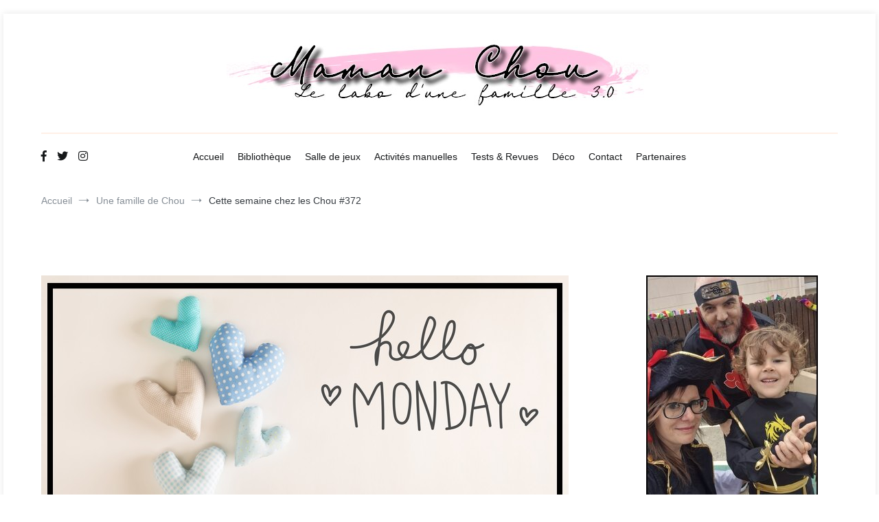

--- FILE ---
content_type: text/html; charset=UTF-8
request_url: https://mamanchou.fr/cette-semaine-chez-les-chou-372/
body_size: 22557
content:
<!doctype html>
<html lang="fr-FR">
<head>
	<meta charset="UTF-8">
	<meta name="viewport" content="width=device-width, initial-scale=1.0, user-scalable=no">
	<link rel="profile" href="http://gmpg.org/xfn/11">

	<meta name='robots' content='index, follow, max-image-preview:large, max-snippet:-1, max-video-preview:-1' />
	<style>img:is([sizes="auto" i], [sizes^="auto," i]) { contain-intrinsic-size: 3000px 1500px }</style>
	
	<!-- This site is optimized with the Yoast SEO plugin v26.7 - https://yoast.com/wordpress/plugins/seo/ -->
	<title>Cette semaine chez les Chou #372 - Maman Chou</title>
	<link rel="canonical" href="https://mamanchou.fr/cette-semaine-chez-les-chou-372/" />
	<meta property="og:locale" content="fr_FR" />
	<meta property="og:type" content="article" />
	<meta property="og:title" content="Cette semaine chez les Chou #372 - Maman Chou" />
	<meta property="og:description" content="Dormir collé à maman&#8230; Nouvelle coiffure ! Moment de jeu au calme. Nala et sa passion pour son panier&#8230; Bon petit repas en amoureux. A l&rsquo;heure du goûter. Ce bébé a eu 7 mois déjà ! A la semaine prochaine&#8230; Laisser un commentaire prend moins de temps que de lire un article. Laisser un commentaire [&hellip;]" />
	<meta property="og:url" content="https://mamanchou.fr/cette-semaine-chez-les-chou-372/" />
	<meta property="og:site_name" content="Maman Chou" />
	<meta property="article:publisher" content="https://www.facebook.com/blogmamanchou/" />
	<meta property="article:published_time" content="2021-01-18T06:29:50+00:00" />
	<meta property="og:image" content="https://mamanchou.fr/wp-content/uploads/2020/12/INTRO-cette-semaine-2021.jpg" />
	<meta property="og:image:width" content="768" />
	<meta property="og:image:height" content="432" />
	<meta property="og:image:type" content="image/jpeg" />
	<meta name="author" content="maman chou" />
	<meta name="twitter:label1" content="Écrit par" />
	<meta name="twitter:data1" content="maman chou" />
	<script type="application/ld+json" class="yoast-schema-graph">{"@context":"https://schema.org","@graph":[{"@type":"Article","@id":"https://mamanchou.fr/cette-semaine-chez-les-chou-372/#article","isPartOf":{"@id":"https://mamanchou.fr/cette-semaine-chez-les-chou-372/"},"author":{"name":"maman chou","@id":"https://mamanchou.fr/#/schema/person/36e7bb338c956c77caf0f85e4caf8c65"},"headline":"Cette semaine chez les Chou #372","datePublished":"2021-01-18T06:29:50+00:00","mainEntityOfPage":{"@id":"https://mamanchou.fr/cette-semaine-chez-les-chou-372/"},"wordCount":71,"commentCount":0,"publisher":{"@id":"https://mamanchou.fr/#organization"},"image":{"@id":"https://mamanchou.fr/cette-semaine-chez-les-chou-372/#primaryimage"},"thumbnailUrl":"https://mamanchou.fr/wp-content/uploads/2020/12/INTRO-cette-semaine-2021.jpg","articleSection":["Une famille de Chou"],"inLanguage":"fr-FR","potentialAction":[{"@type":"CommentAction","name":"Comment","target":["https://mamanchou.fr/cette-semaine-chez-les-chou-372/#respond"]}]},{"@type":"WebPage","@id":"https://mamanchou.fr/cette-semaine-chez-les-chou-372/","url":"https://mamanchou.fr/cette-semaine-chez-les-chou-372/","name":"Cette semaine chez les Chou #372 - Maman Chou","isPartOf":{"@id":"https://mamanchou.fr/#website"},"primaryImageOfPage":{"@id":"https://mamanchou.fr/cette-semaine-chez-les-chou-372/#primaryimage"},"image":{"@id":"https://mamanchou.fr/cette-semaine-chez-les-chou-372/#primaryimage"},"thumbnailUrl":"https://mamanchou.fr/wp-content/uploads/2020/12/INTRO-cette-semaine-2021.jpg","datePublished":"2021-01-18T06:29:50+00:00","breadcrumb":{"@id":"https://mamanchou.fr/cette-semaine-chez-les-chou-372/#breadcrumb"},"inLanguage":"fr-FR","potentialAction":[{"@type":"ReadAction","target":["https://mamanchou.fr/cette-semaine-chez-les-chou-372/"]}]},{"@type":"ImageObject","inLanguage":"fr-FR","@id":"https://mamanchou.fr/cette-semaine-chez-les-chou-372/#primaryimage","url":"https://mamanchou.fr/wp-content/uploads/2020/12/INTRO-cette-semaine-2021.jpg","contentUrl":"https://mamanchou.fr/wp-content/uploads/2020/12/INTRO-cette-semaine-2021.jpg","width":768,"height":432},{"@type":"BreadcrumbList","@id":"https://mamanchou.fr/cette-semaine-chez-les-chou-372/#breadcrumb","itemListElement":[{"@type":"ListItem","position":1,"name":"Accueil","item":"https://mamanchou.fr/"},{"@type":"ListItem","position":2,"name":"Cette semaine chez les Chou #372"}]},{"@type":"WebSite","@id":"https://mamanchou.fr/#website","url":"https://mamanchou.fr/","name":"Maman Chou","description":"Le labo d une famille 3.0","publisher":{"@id":"https://mamanchou.fr/#organization"},"potentialAction":[{"@type":"SearchAction","target":{"@type":"EntryPoint","urlTemplate":"https://mamanchou.fr/?s={search_term_string}"},"query-input":{"@type":"PropertyValueSpecification","valueRequired":true,"valueName":"search_term_string"}}],"inLanguage":"fr-FR"},{"@type":"Organization","@id":"https://mamanchou.fr/#organization","name":"Maman Chou","url":"https://mamanchou.fr/","logo":{"@type":"ImageObject","inLanguage":"fr-FR","@id":"https://mamanchou.fr/#/schema/logo/image/","url":"https://mamanchou.fr/wp-content/uploads/2018/10/Logo-Maman-Chou-long.jpg","contentUrl":"https://mamanchou.fr/wp-content/uploads/2018/10/Logo-Maman-Chou-long.jpg","width":620,"height":109,"caption":"Maman Chou"},"image":{"@id":"https://mamanchou.fr/#/schema/logo/image/"},"sameAs":["https://www.facebook.com/blogmamanchou/","https://x.com/Maman_Chou","https://www.instagram.com/mamanchou83/"]},{"@type":"Person","@id":"https://mamanchou.fr/#/schema/person/36e7bb338c956c77caf0f85e4caf8c65","name":"maman chou","image":{"@type":"ImageObject","inLanguage":"fr-FR","@id":"https://mamanchou.fr/#/schema/person/image/","url":"https://secure.gravatar.com/avatar/90db36a5d1b592e09f4a74c76ef12a7a4c1f646076822da3c7b32063f7b818e0?s=96&d=identicon&r=g","contentUrl":"https://secure.gravatar.com/avatar/90db36a5d1b592e09f4a74c76ef12a7a4c1f646076822da3c7b32063f7b818e0?s=96&d=identicon&r=g","caption":"maman chou"}}]}</script>
	<!-- / Yoast SEO plugin. -->


<link rel='dns-prefetch' href='//secure.gravatar.com' />
<link rel='dns-prefetch' href='//stats.wp.com' />
<link rel='dns-prefetch' href='//v0.wordpress.com' />
<link rel='dns-prefetch' href='//widgets.wp.com' />
<link rel='dns-prefetch' href='//s0.wp.com' />
<link rel='dns-prefetch' href='//0.gravatar.com' />
<link rel='dns-prefetch' href='//1.gravatar.com' />
<link rel='dns-prefetch' href='//2.gravatar.com' />
<link href='https://fonts.gstatic.com' crossorigin rel='preconnect' />
<link rel="alternate" type="application/rss+xml" title="Maman Chou &raquo; Flux" href="https://mamanchou.fr/feed/" />
<link rel="alternate" type="application/rss+xml" title="Maman Chou &raquo; Flux des commentaires" href="https://mamanchou.fr/comments/feed/" />
<link rel="alternate" type="application/rss+xml" title="Maman Chou &raquo; Cette semaine chez les Chou #372 Flux des commentaires" href="https://mamanchou.fr/cette-semaine-chez-les-chou-372/feed/" />
<script type="text/javascript">
/* <![CDATA[ */
window._wpemojiSettings = {"baseUrl":"https:\/\/s.w.org\/images\/core\/emoji\/16.0.1\/72x72\/","ext":".png","svgUrl":"https:\/\/s.w.org\/images\/core\/emoji\/16.0.1\/svg\/","svgExt":".svg","source":{"concatemoji":"https:\/\/mamanchou.fr\/wp-includes\/js\/wp-emoji-release.min.js?ver=6.8.3"}};
/*! This file is auto-generated */
!function(s,n){var o,i,e;function c(e){try{var t={supportTests:e,timestamp:(new Date).valueOf()};sessionStorage.setItem(o,JSON.stringify(t))}catch(e){}}function p(e,t,n){e.clearRect(0,0,e.canvas.width,e.canvas.height),e.fillText(t,0,0);var t=new Uint32Array(e.getImageData(0,0,e.canvas.width,e.canvas.height).data),a=(e.clearRect(0,0,e.canvas.width,e.canvas.height),e.fillText(n,0,0),new Uint32Array(e.getImageData(0,0,e.canvas.width,e.canvas.height).data));return t.every(function(e,t){return e===a[t]})}function u(e,t){e.clearRect(0,0,e.canvas.width,e.canvas.height),e.fillText(t,0,0);for(var n=e.getImageData(16,16,1,1),a=0;a<n.data.length;a++)if(0!==n.data[a])return!1;return!0}function f(e,t,n,a){switch(t){case"flag":return n(e,"\ud83c\udff3\ufe0f\u200d\u26a7\ufe0f","\ud83c\udff3\ufe0f\u200b\u26a7\ufe0f")?!1:!n(e,"\ud83c\udde8\ud83c\uddf6","\ud83c\udde8\u200b\ud83c\uddf6")&&!n(e,"\ud83c\udff4\udb40\udc67\udb40\udc62\udb40\udc65\udb40\udc6e\udb40\udc67\udb40\udc7f","\ud83c\udff4\u200b\udb40\udc67\u200b\udb40\udc62\u200b\udb40\udc65\u200b\udb40\udc6e\u200b\udb40\udc67\u200b\udb40\udc7f");case"emoji":return!a(e,"\ud83e\udedf")}return!1}function g(e,t,n,a){var r="undefined"!=typeof WorkerGlobalScope&&self instanceof WorkerGlobalScope?new OffscreenCanvas(300,150):s.createElement("canvas"),o=r.getContext("2d",{willReadFrequently:!0}),i=(o.textBaseline="top",o.font="600 32px Arial",{});return e.forEach(function(e){i[e]=t(o,e,n,a)}),i}function t(e){var t=s.createElement("script");t.src=e,t.defer=!0,s.head.appendChild(t)}"undefined"!=typeof Promise&&(o="wpEmojiSettingsSupports",i=["flag","emoji"],n.supports={everything:!0,everythingExceptFlag:!0},e=new Promise(function(e){s.addEventListener("DOMContentLoaded",e,{once:!0})}),new Promise(function(t){var n=function(){try{var e=JSON.parse(sessionStorage.getItem(o));if("object"==typeof e&&"number"==typeof e.timestamp&&(new Date).valueOf()<e.timestamp+604800&&"object"==typeof e.supportTests)return e.supportTests}catch(e){}return null}();if(!n){if("undefined"!=typeof Worker&&"undefined"!=typeof OffscreenCanvas&&"undefined"!=typeof URL&&URL.createObjectURL&&"undefined"!=typeof Blob)try{var e="postMessage("+g.toString()+"("+[JSON.stringify(i),f.toString(),p.toString(),u.toString()].join(",")+"));",a=new Blob([e],{type:"text/javascript"}),r=new Worker(URL.createObjectURL(a),{name:"wpTestEmojiSupports"});return void(r.onmessage=function(e){c(n=e.data),r.terminate(),t(n)})}catch(e){}c(n=g(i,f,p,u))}t(n)}).then(function(e){for(var t in e)n.supports[t]=e[t],n.supports.everything=n.supports.everything&&n.supports[t],"flag"!==t&&(n.supports.everythingExceptFlag=n.supports.everythingExceptFlag&&n.supports[t]);n.supports.everythingExceptFlag=n.supports.everythingExceptFlag&&!n.supports.flag,n.DOMReady=!1,n.readyCallback=function(){n.DOMReady=!0}}).then(function(){return e}).then(function(){var e;n.supports.everything||(n.readyCallback(),(e=n.source||{}).concatemoji?t(e.concatemoji):e.wpemoji&&e.twemoji&&(t(e.twemoji),t(e.wpemoji)))}))}((window,document),window._wpemojiSettings);
/* ]]> */
</script>
<link rel='stylesheet' id='jetpack_related-posts-css' href='https://mamanchou.fr/wp-content/plugins/jetpack/modules/related-posts/related-posts.css?ver=20240116' type='text/css' media='all' />
<style id='wp-emoji-styles-inline-css' type='text/css'>

	img.wp-smiley, img.emoji {
		display: inline !important;
		border: none !important;
		box-shadow: none !important;
		height: 1em !important;
		width: 1em !important;
		margin: 0 0.07em !important;
		vertical-align: -0.1em !important;
		background: none !important;
		padding: 0 !important;
	}
</style>
<link rel='stylesheet' id='wp-block-library-css' href='https://mamanchou.fr/wp-includes/css/dist/block-library/style.min.css?ver=6.8.3' type='text/css' media='all' />
<style id='wp-block-library-theme-inline-css' type='text/css'>
.wp-block-audio :where(figcaption){color:#555;font-size:13px;text-align:center}.is-dark-theme .wp-block-audio :where(figcaption){color:#ffffffa6}.wp-block-audio{margin:0 0 1em}.wp-block-code{border:1px solid #ccc;border-radius:4px;font-family:Menlo,Consolas,monaco,monospace;padding:.8em 1em}.wp-block-embed :where(figcaption){color:#555;font-size:13px;text-align:center}.is-dark-theme .wp-block-embed :where(figcaption){color:#ffffffa6}.wp-block-embed{margin:0 0 1em}.blocks-gallery-caption{color:#555;font-size:13px;text-align:center}.is-dark-theme .blocks-gallery-caption{color:#ffffffa6}:root :where(.wp-block-image figcaption){color:#555;font-size:13px;text-align:center}.is-dark-theme :root :where(.wp-block-image figcaption){color:#ffffffa6}.wp-block-image{margin:0 0 1em}.wp-block-pullquote{border-bottom:4px solid;border-top:4px solid;color:currentColor;margin-bottom:1.75em}.wp-block-pullquote cite,.wp-block-pullquote footer,.wp-block-pullquote__citation{color:currentColor;font-size:.8125em;font-style:normal;text-transform:uppercase}.wp-block-quote{border-left:.25em solid;margin:0 0 1.75em;padding-left:1em}.wp-block-quote cite,.wp-block-quote footer{color:currentColor;font-size:.8125em;font-style:normal;position:relative}.wp-block-quote:where(.has-text-align-right){border-left:none;border-right:.25em solid;padding-left:0;padding-right:1em}.wp-block-quote:where(.has-text-align-center){border:none;padding-left:0}.wp-block-quote.is-large,.wp-block-quote.is-style-large,.wp-block-quote:where(.is-style-plain){border:none}.wp-block-search .wp-block-search__label{font-weight:700}.wp-block-search__button{border:1px solid #ccc;padding:.375em .625em}:where(.wp-block-group.has-background){padding:1.25em 2.375em}.wp-block-separator.has-css-opacity{opacity:.4}.wp-block-separator{border:none;border-bottom:2px solid;margin-left:auto;margin-right:auto}.wp-block-separator.has-alpha-channel-opacity{opacity:1}.wp-block-separator:not(.is-style-wide):not(.is-style-dots){width:100px}.wp-block-separator.has-background:not(.is-style-dots){border-bottom:none;height:1px}.wp-block-separator.has-background:not(.is-style-wide):not(.is-style-dots){height:2px}.wp-block-table{margin:0 0 1em}.wp-block-table td,.wp-block-table th{word-break:normal}.wp-block-table :where(figcaption){color:#555;font-size:13px;text-align:center}.is-dark-theme .wp-block-table :where(figcaption){color:#ffffffa6}.wp-block-video :where(figcaption){color:#555;font-size:13px;text-align:center}.is-dark-theme .wp-block-video :where(figcaption){color:#ffffffa6}.wp-block-video{margin:0 0 1em}:root :where(.wp-block-template-part.has-background){margin-bottom:0;margin-top:0;padding:1.25em 2.375em}
</style>
<style id='classic-theme-styles-inline-css' type='text/css'>
/*! This file is auto-generated */
.wp-block-button__link{color:#fff;background-color:#32373c;border-radius:9999px;box-shadow:none;text-decoration:none;padding:calc(.667em + 2px) calc(1.333em + 2px);font-size:1.125em}.wp-block-file__button{background:#32373c;color:#fff;text-decoration:none}
</style>
<link rel='stylesheet' id='mediaelement-css' href='https://mamanchou.fr/wp-includes/js/mediaelement/mediaelementplayer-legacy.min.css?ver=4.2.17' type='text/css' media='all' />
<link rel='stylesheet' id='wp-mediaelement-css' href='https://mamanchou.fr/wp-includes/js/mediaelement/wp-mediaelement.min.css?ver=6.8.3' type='text/css' media='all' />
<style id='jetpack-sharing-buttons-style-inline-css' type='text/css'>
.jetpack-sharing-buttons__services-list{display:flex;flex-direction:row;flex-wrap:wrap;gap:0;list-style-type:none;margin:5px;padding:0}.jetpack-sharing-buttons__services-list.has-small-icon-size{font-size:12px}.jetpack-sharing-buttons__services-list.has-normal-icon-size{font-size:16px}.jetpack-sharing-buttons__services-list.has-large-icon-size{font-size:24px}.jetpack-sharing-buttons__services-list.has-huge-icon-size{font-size:36px}@media print{.jetpack-sharing-buttons__services-list{display:none!important}}.editor-styles-wrapper .wp-block-jetpack-sharing-buttons{gap:0;padding-inline-start:0}ul.jetpack-sharing-buttons__services-list.has-background{padding:1.25em 2.375em}
</style>
<link rel='stylesheet' id='fontawesome-free-css' href='https://mamanchou.fr/wp-content/plugins/getwid/vendors/fontawesome-free/css/all.min.css?ver=5.5.0' type='text/css' media='all' />
<link rel='stylesheet' id='slick-css' href='https://mamanchou.fr/wp-content/plugins/getwid/vendors/slick/slick/slick.min.css?ver=1.9.0' type='text/css' media='all' />
<link rel='stylesheet' id='slick-theme-css' href='https://mamanchou.fr/wp-content/plugins/getwid/vendors/slick/slick/slick-theme.min.css?ver=1.9.0' type='text/css' media='all' />
<link rel='stylesheet' id='mp-fancybox-css' href='https://mamanchou.fr/wp-content/plugins/getwid/vendors/mp-fancybox/jquery.fancybox.min.css?ver=3.5.7-mp.1' type='text/css' media='all' />
<link rel='stylesheet' id='getwid-blocks-css' href='https://mamanchou.fr/wp-content/plugins/getwid/assets/css/blocks.style.css?ver=2.1.3' type='text/css' media='all' />
<style id='getwid-blocks-inline-css' type='text/css'>
.wp-block-getwid-section .wp-block-getwid-section__wrapper .wp-block-getwid-section__inner-wrapper{max-width: 770px;}
</style>
<style id='global-styles-inline-css' type='text/css'>
:root{--wp--preset--aspect-ratio--square: 1;--wp--preset--aspect-ratio--4-3: 4/3;--wp--preset--aspect-ratio--3-4: 3/4;--wp--preset--aspect-ratio--3-2: 3/2;--wp--preset--aspect-ratio--2-3: 2/3;--wp--preset--aspect-ratio--16-9: 16/9;--wp--preset--aspect-ratio--9-16: 9/16;--wp--preset--color--black: #000000;--wp--preset--color--cyan-bluish-gray: #abb8c3;--wp--preset--color--white: #ffffff;--wp--preset--color--pale-pink: #f78da7;--wp--preset--color--vivid-red: #cf2e2e;--wp--preset--color--luminous-vivid-orange: #ff6900;--wp--preset--color--luminous-vivid-amber: #fcb900;--wp--preset--color--light-green-cyan: #7bdcb5;--wp--preset--color--vivid-green-cyan: #00d084;--wp--preset--color--pale-cyan-blue: #8ed1fc;--wp--preset--color--vivid-cyan-blue: #0693e3;--wp--preset--color--vivid-purple: #9b51e0;--wp--preset--gradient--vivid-cyan-blue-to-vivid-purple: linear-gradient(135deg,rgba(6,147,227,1) 0%,rgb(155,81,224) 100%);--wp--preset--gradient--light-green-cyan-to-vivid-green-cyan: linear-gradient(135deg,rgb(122,220,180) 0%,rgb(0,208,130) 100%);--wp--preset--gradient--luminous-vivid-amber-to-luminous-vivid-orange: linear-gradient(135deg,rgba(252,185,0,1) 0%,rgba(255,105,0,1) 100%);--wp--preset--gradient--luminous-vivid-orange-to-vivid-red: linear-gradient(135deg,rgba(255,105,0,1) 0%,rgb(207,46,46) 100%);--wp--preset--gradient--very-light-gray-to-cyan-bluish-gray: linear-gradient(135deg,rgb(238,238,238) 0%,rgb(169,184,195) 100%);--wp--preset--gradient--cool-to-warm-spectrum: linear-gradient(135deg,rgb(74,234,220) 0%,rgb(151,120,209) 20%,rgb(207,42,186) 40%,rgb(238,44,130) 60%,rgb(251,105,98) 80%,rgb(254,248,76) 100%);--wp--preset--gradient--blush-light-purple: linear-gradient(135deg,rgb(255,206,236) 0%,rgb(152,150,240) 100%);--wp--preset--gradient--blush-bordeaux: linear-gradient(135deg,rgb(254,205,165) 0%,rgb(254,45,45) 50%,rgb(107,0,62) 100%);--wp--preset--gradient--luminous-dusk: linear-gradient(135deg,rgb(255,203,112) 0%,rgb(199,81,192) 50%,rgb(65,88,208) 100%);--wp--preset--gradient--pale-ocean: linear-gradient(135deg,rgb(255,245,203) 0%,rgb(182,227,212) 50%,rgb(51,167,181) 100%);--wp--preset--gradient--electric-grass: linear-gradient(135deg,rgb(202,248,128) 0%,rgb(113,206,126) 100%);--wp--preset--gradient--midnight: linear-gradient(135deg,rgb(2,3,129) 0%,rgb(40,116,252) 100%);--wp--preset--font-size--small: 13px;--wp--preset--font-size--medium: 20px;--wp--preset--font-size--large: 36px;--wp--preset--font-size--x-large: 42px;--wp--preset--spacing--20: 0.44rem;--wp--preset--spacing--30: 0.67rem;--wp--preset--spacing--40: 1rem;--wp--preset--spacing--50: 1.5rem;--wp--preset--spacing--60: 2.25rem;--wp--preset--spacing--70: 3.38rem;--wp--preset--spacing--80: 5.06rem;--wp--preset--shadow--natural: 6px 6px 9px rgba(0, 0, 0, 0.2);--wp--preset--shadow--deep: 12px 12px 50px rgba(0, 0, 0, 0.4);--wp--preset--shadow--sharp: 6px 6px 0px rgba(0, 0, 0, 0.2);--wp--preset--shadow--outlined: 6px 6px 0px -3px rgba(255, 255, 255, 1), 6px 6px rgba(0, 0, 0, 1);--wp--preset--shadow--crisp: 6px 6px 0px rgba(0, 0, 0, 1);}:where(.is-layout-flex){gap: 0.5em;}:where(.is-layout-grid){gap: 0.5em;}body .is-layout-flex{display: flex;}.is-layout-flex{flex-wrap: wrap;align-items: center;}.is-layout-flex > :is(*, div){margin: 0;}body .is-layout-grid{display: grid;}.is-layout-grid > :is(*, div){margin: 0;}:where(.wp-block-columns.is-layout-flex){gap: 2em;}:where(.wp-block-columns.is-layout-grid){gap: 2em;}:where(.wp-block-post-template.is-layout-flex){gap: 1.25em;}:where(.wp-block-post-template.is-layout-grid){gap: 1.25em;}.has-black-color{color: var(--wp--preset--color--black) !important;}.has-cyan-bluish-gray-color{color: var(--wp--preset--color--cyan-bluish-gray) !important;}.has-white-color{color: var(--wp--preset--color--white) !important;}.has-pale-pink-color{color: var(--wp--preset--color--pale-pink) !important;}.has-vivid-red-color{color: var(--wp--preset--color--vivid-red) !important;}.has-luminous-vivid-orange-color{color: var(--wp--preset--color--luminous-vivid-orange) !important;}.has-luminous-vivid-amber-color{color: var(--wp--preset--color--luminous-vivid-amber) !important;}.has-light-green-cyan-color{color: var(--wp--preset--color--light-green-cyan) !important;}.has-vivid-green-cyan-color{color: var(--wp--preset--color--vivid-green-cyan) !important;}.has-pale-cyan-blue-color{color: var(--wp--preset--color--pale-cyan-blue) !important;}.has-vivid-cyan-blue-color{color: var(--wp--preset--color--vivid-cyan-blue) !important;}.has-vivid-purple-color{color: var(--wp--preset--color--vivid-purple) !important;}.has-black-background-color{background-color: var(--wp--preset--color--black) !important;}.has-cyan-bluish-gray-background-color{background-color: var(--wp--preset--color--cyan-bluish-gray) !important;}.has-white-background-color{background-color: var(--wp--preset--color--white) !important;}.has-pale-pink-background-color{background-color: var(--wp--preset--color--pale-pink) !important;}.has-vivid-red-background-color{background-color: var(--wp--preset--color--vivid-red) !important;}.has-luminous-vivid-orange-background-color{background-color: var(--wp--preset--color--luminous-vivid-orange) !important;}.has-luminous-vivid-amber-background-color{background-color: var(--wp--preset--color--luminous-vivid-amber) !important;}.has-light-green-cyan-background-color{background-color: var(--wp--preset--color--light-green-cyan) !important;}.has-vivid-green-cyan-background-color{background-color: var(--wp--preset--color--vivid-green-cyan) !important;}.has-pale-cyan-blue-background-color{background-color: var(--wp--preset--color--pale-cyan-blue) !important;}.has-vivid-cyan-blue-background-color{background-color: var(--wp--preset--color--vivid-cyan-blue) !important;}.has-vivid-purple-background-color{background-color: var(--wp--preset--color--vivid-purple) !important;}.has-black-border-color{border-color: var(--wp--preset--color--black) !important;}.has-cyan-bluish-gray-border-color{border-color: var(--wp--preset--color--cyan-bluish-gray) !important;}.has-white-border-color{border-color: var(--wp--preset--color--white) !important;}.has-pale-pink-border-color{border-color: var(--wp--preset--color--pale-pink) !important;}.has-vivid-red-border-color{border-color: var(--wp--preset--color--vivid-red) !important;}.has-luminous-vivid-orange-border-color{border-color: var(--wp--preset--color--luminous-vivid-orange) !important;}.has-luminous-vivid-amber-border-color{border-color: var(--wp--preset--color--luminous-vivid-amber) !important;}.has-light-green-cyan-border-color{border-color: var(--wp--preset--color--light-green-cyan) !important;}.has-vivid-green-cyan-border-color{border-color: var(--wp--preset--color--vivid-green-cyan) !important;}.has-pale-cyan-blue-border-color{border-color: var(--wp--preset--color--pale-cyan-blue) !important;}.has-vivid-cyan-blue-border-color{border-color: var(--wp--preset--color--vivid-cyan-blue) !important;}.has-vivid-purple-border-color{border-color: var(--wp--preset--color--vivid-purple) !important;}.has-vivid-cyan-blue-to-vivid-purple-gradient-background{background: var(--wp--preset--gradient--vivid-cyan-blue-to-vivid-purple) !important;}.has-light-green-cyan-to-vivid-green-cyan-gradient-background{background: var(--wp--preset--gradient--light-green-cyan-to-vivid-green-cyan) !important;}.has-luminous-vivid-amber-to-luminous-vivid-orange-gradient-background{background: var(--wp--preset--gradient--luminous-vivid-amber-to-luminous-vivid-orange) !important;}.has-luminous-vivid-orange-to-vivid-red-gradient-background{background: var(--wp--preset--gradient--luminous-vivid-orange-to-vivid-red) !important;}.has-very-light-gray-to-cyan-bluish-gray-gradient-background{background: var(--wp--preset--gradient--very-light-gray-to-cyan-bluish-gray) !important;}.has-cool-to-warm-spectrum-gradient-background{background: var(--wp--preset--gradient--cool-to-warm-spectrum) !important;}.has-blush-light-purple-gradient-background{background: var(--wp--preset--gradient--blush-light-purple) !important;}.has-blush-bordeaux-gradient-background{background: var(--wp--preset--gradient--blush-bordeaux) !important;}.has-luminous-dusk-gradient-background{background: var(--wp--preset--gradient--luminous-dusk) !important;}.has-pale-ocean-gradient-background{background: var(--wp--preset--gradient--pale-ocean) !important;}.has-electric-grass-gradient-background{background: var(--wp--preset--gradient--electric-grass) !important;}.has-midnight-gradient-background{background: var(--wp--preset--gradient--midnight) !important;}.has-small-font-size{font-size: var(--wp--preset--font-size--small) !important;}.has-medium-font-size{font-size: var(--wp--preset--font-size--medium) !important;}.has-large-font-size{font-size: var(--wp--preset--font-size--large) !important;}.has-x-large-font-size{font-size: var(--wp--preset--font-size--x-large) !important;}
:where(.wp-block-post-template.is-layout-flex){gap: 1.25em;}:where(.wp-block-post-template.is-layout-grid){gap: 1.25em;}
:where(.wp-block-columns.is-layout-flex){gap: 2em;}:where(.wp-block-columns.is-layout-grid){gap: 2em;}
:root :where(.wp-block-pullquote){font-size: 1.5em;line-height: 1.6;}
</style>
<link rel='stylesheet' id='jpibfi-style-css' href='https://mamanchou.fr/wp-content/plugins/jquery-pin-it-button-for-images/css/client.css?ver=3.0.6' type='text/css' media='all' />
<link rel='stylesheet' id='wpm-cenote-style-css' href='https://mamanchou.fr/wp-content/themes/cenote/style.css?ver=6.8.3' type='text/css' media='all' />
<link rel='stylesheet' id='cenote-style-css' href='https://mamanchou.fr/wp-content/themes/cenotechild/style.css?ver=6.8.3' type='text/css' media='all' />
<style id='cenote-style-inline-css' type='text/css'>
.cenote-header-media {
			background-image: url( "" );
		}
.tags-links, .byline { clip: rect(1px, 1px, 1px, 1px); height: 1px; position: absolute; overflow: hidden; width: 1px; }
</style>
<link rel='stylesheet' id='themegrill-icons-css' href='https://mamanchou.fr/wp-content/themes/cenote/assets/css/themegrill-icons.min.css?ver=1.0' type='text/css' media='all' />
<link rel='stylesheet' id='font-awesome-4-css' href='https://mamanchou.fr/wp-content/themes/cenote/assets/css/v4-shims.min.css?ver=4.7.0' type='text/css' media='all' />
<link rel='stylesheet' id='font-awesome-all-css' href='https://mamanchou.fr/wp-content/themes/cenote/assets/css/all.min.css?ver=6.7.2' type='text/css' media='all' />
<link rel='stylesheet' id='font-awesome-solid-css' href='https://mamanchou.fr/wp-content/themes/cenote/assets/css/solid.min.css?ver=6.7.2' type='text/css' media='all' />
<link rel='stylesheet' id='font-awesome-regular-css' href='https://mamanchou.fr/wp-content/themes/cenote/assets/css/regular.min.css?ver=6.7.2' type='text/css' media='all' />
<link rel='stylesheet' id='font-awesome-brands-css' href='https://mamanchou.fr/wp-content/themes/cenote/assets/css/brands.min.css?ver=6.7.2' type='text/css' media='all' />
<link rel='stylesheet' id='swiper-css' href='https://mamanchou.fr/wp-content/themes/cenote/assets/css/swiper.min.css?ver=6.8.3' type='text/css' media='all' />
<link rel='stylesheet' id='jetpack_likes-css' href='https://mamanchou.fr/wp-content/plugins/jetpack/modules/likes/style.css?ver=15.4' type='text/css' media='all' />
<link rel='stylesheet' id='an_style-css' href='https://mamanchou.fr/wp-content/uploads/lkXWGwdkwANj/jtokTkbKNBSQ.css?ver=2.2.3' type='text/css' media='all' />
<style id='an_style-inline-css' type='text/css'>
/*	an_style.css	AdBlock Notify	Copyright: (c) 2016 Themeisle, themeisle.com	Version: 2.2.3*/.QDAhcDroNoku-bg {	display: none;	position: fixed;	z-index: 100;	top: 0;	left: 0;	width: 100%;	height: 100%;	background: #000;	background: rgba(0,0,0,0.75);}.QDAhcDroNoku {	visibility: hidden;	position: fixed;	z-index: 101;	top: 100px;	right: 0;	left: 0;	max-width: 640px;	margin-right: auto;	margin-left: auto;	background: #fff;	-webkit-box-shadow: 0 3px 5px 2px rgba(0,0,0,0.25);	box-shadow: 0 3px 5px 2px rgba(0,0,0,0.25);	font-family: Arial, Helvetica, sans-serif;}.QDAhcDroNoku-default,.QDAhcDroNoku-ok {	padding: 30px 30px 15px;}.QDAhcDroNoku-image {	overflow: hidden;	position: relative;	width: 100%;}.QDAhcDroNoku-image .QDAhcDroNoku-left {	position: absolute;	top: 0;	left: 0;	width: 50%;	height: 100%;}.QDAhcDroNoku-image .QDAhcDroNoku-right {	float: right;	width: 50%;	padding: 30px;}.QDAhcDroNoku.small {	width: 200px;	margin-left: -140px;}.QDAhcDroNoku.medium {	width: 400px;	margin-left: -240px;}.QDAhcDroNoku.large {	width: 600px;	margin-left: -340px;}.QDAhcDroNoku.xlarge {	width: 800px;	margin-left: -440px;}.close-QDAhcDroNoku {	display: inline-block;	position: absolute;	top: 15px;	right: 15px;	width: 30px;	height: 30px;	color: #bbb;	font-size: 32px;	font-weight: 700;	line-height: 30px;	text-align: center;	cursor: pointer;	-webkit-transition: 0.3s;	transition: 0.3s;}.close-QDAhcDroNoku:hover {	color: #252b37;}.QDAhcDroNoku h1 {	margin-bottom: 15px;	padding: 0 30px;	color: #252b37;	font-size: 28px;	line-height: 1.25;	text-align: center;}.QDAhcDroNoku-right h1 {	padding: 0 30px 0 0;	text-align: left;}.QDAhcDroNoku p {	margin-bottom: 15px;	color: #333745;	font-size: 14px;}.QDAhcDroNoku p a {	color: #ff6160;}.QDAhcDroNoku-right .close-modal,.QDAhcDroNoku-footer .close-modal {	padding: 15px !important;	border-radius: 0 !important;	background-color: #ff6160;	font-size: 14px;	letter-spacing: 2px !important;	-webkit-transition: 0.3s;	transition: 0.3s;}.QDAhcDroNoku-right .close-modal:hover,.QDAhcDroNoku-footer .close-modal:hover {	background-color: #252b37 !important;}.QDAhcDroNoku-footer .grey-button-modal {	margin-right: 15px;	background-color: #a5a5a5;}.QDAhcDroNoku-footer {	display: block;	padding: 15px 30px;	background-color: #eff4f7;	text-align: right;}@media only screen and (max-width: 640px) {	.QDAhcDroNoku {		right: 5%;		left: 5%;		max-width: 90%;	}	.QDAhcDroNoku-default {		padding: 20px;	}	.QDAhcDroNoku-image .QDAhcDroNoku-left {		width: 100%;		height: 250px;	}	.QDAhcDroNoku-image .QDAhcDroNoku-right {		float: left;		width: 100%;		margin-top: 250px;		padding: 20px;	}	.QDAhcDroNoku h1 {		margin-bottom: 10px;		font-size: 20px;	}	.QDAhcDroNoku-right h1 {		padding: 0;	}	.QDAhcDroNoku p {		margin-bottom: 10px;	}	.close-QDAhcDroNoku {		color: #fcfcfc;		background-color: #252b37;	}	.close-QDAhcDroNoku:hover {		color: #252b37;		background-color: #fcfcfc;	}	.QDAhcDroNoku-footer {		padding: 15px 20px;	}}@media only screen and (max-width: 480px) {	.QDAhcDroNoku-image .QDAhcDroNoku-left {		height: 200px;	}	.QDAhcDroNoku-image .QDAhcDroNoku-right {		margin-top: 200px;	}	.QDAhcDroNoku-footer {		text-align: center;	}	.QDAhcDroNoku-footer .close-modal {		width: 80%;		margin: 5px 10%;	}}
</style>
<link rel='stylesheet' id='sharedaddy-css' href='https://mamanchou.fr/wp-content/plugins/jetpack/modules/sharedaddy/sharing.css?ver=15.4' type='text/css' media='all' />
<link rel='stylesheet' id='social-logos-css' href='https://mamanchou.fr/wp-content/plugins/jetpack/_inc/social-logos/social-logos.min.css?ver=15.4' type='text/css' media='all' />
<script>!(function(o,n,t){t=o.createElement(n),o=o.getElementsByTagName(n)[0],t.async=1,t.src="https://steadfastsystem.com/v2/0/dkzBDAKHFqziqi2U1GqNk_Rx0VCfxKZvzlCCQpNno06tuQu6U9ONrxpKq9vB3377e5EGTiCfeJ9WeTGMq8RV2LFnLLHbnsIn_LZnTMjYQfNJdiGls-QHV80BGTGyci4c1QRgrIJeg",o.parentNode.insertBefore(t,o)})(document,"script"),(function(o,n){o[n]=o[n]||function(){(o[n].q=o[n].q||[]).push(arguments)}})(window,"admiral");!(function(n,e,r,t){function o(){if((function o(t){try{return(t=localStorage.getItem("v4ac1eiZr0"))&&0<t.split(",")[4]}catch(n){}return!1})()){var t=n[e].pubads();typeof t.setTargeting===r&&t.setTargeting("admiral-engaged","true")}}(t=n[e]=n[e]||{}).cmd=t.cmd||[],typeof t.pubads===r?o():typeof t.cmd.unshift===r?t.cmd.unshift(o):t.cmd.push(o)})(window,"googletag","function");</script><script type="text/javascript" id="jetpack_related-posts-js-extra">
/* <![CDATA[ */
var related_posts_js_options = {"post_heading":"h4"};
/* ]]> */
</script>
<script type="text/javascript" src="https://mamanchou.fr/wp-content/plugins/jetpack/_inc/build/related-posts/related-posts.min.js?ver=20240116" id="jetpack_related-posts-js"></script>
<script type="text/javascript" src="https://mamanchou.fr/wp-includes/js/jquery/jquery.min.js?ver=3.7.1" id="jquery-core-js"></script>
<script type="text/javascript" src="https://mamanchou.fr/wp-includes/js/jquery/jquery-migrate.min.js?ver=3.4.1" id="jquery-migrate-js"></script>
<link rel="https://api.w.org/" href="https://mamanchou.fr/wp-json/" /><link rel="alternate" title="JSON" type="application/json" href="https://mamanchou.fr/wp-json/wp/v2/posts/39019" /><link rel="EditURI" type="application/rsd+xml" title="RSD" href="https://mamanchou.fr/xmlrpc.php?rsd" />
<meta name="generator" content="WordPress 6.8.3" />
<link rel='shortlink' href='https://wp.me/p4Uiyq-a9l' />
<link rel="alternate" title="oEmbed (JSON)" type="application/json+oembed" href="https://mamanchou.fr/wp-json/oembed/1.0/embed?url=https%3A%2F%2Fmamanchou.fr%2Fcette-semaine-chez-les-chou-372%2F" />
<link rel="alternate" title="oEmbed (XML)" type="text/xml+oembed" href="https://mamanchou.fr/wp-json/oembed/1.0/embed?url=https%3A%2F%2Fmamanchou.fr%2Fcette-semaine-chez-les-chou-372%2F&#038;format=xml" />

		<!-- GA Google Analytics @ https://m0n.co/ga -->
		<script async src="https://www.googletagmanager.com/gtag/js?id=G-B40CZQPMKW "></script>
		<script>
			window.dataLayer = window.dataLayer || [];
			function gtag(){dataLayer.push(arguments);}
			gtag('js', new Date());
			gtag('config', 'G-B40CZQPMKW ');
		</script>

	<style type="text/css">
	a.pinit-button.custom span {
		}

	.pinit-hover {
		opacity: 0.5 !important;
		filter: alpha(opacity=50) !important;
	}
	a.pinit-button {
	border-bottom: 0 !important;
	box-shadow: none !important;
	margin-bottom: 0 !important;
}
a.pinit-button::after {
    display: none;
}</style>
			<style>img#wpstats{display:none}</style>
		<link rel="pingback" href="https://mamanchou.fr/xmlrpc.php">		<style type="text/css">
					.site-branding {
				margin-bottom: 0;
			}
			.site-title,
			.site-description {
				position: absolute;
				clip: rect(1px, 1px, 1px, 1px);
			}
				</style>
		<link rel="icon" href="https://mamanchou.fr/wp-content/uploads/2018/10/Logo-Maman-Chou-texte-150x150.jpg" sizes="32x32" />
<link rel="icon" href="https://mamanchou.fr/wp-content/uploads/2018/10/Logo-Maman-Chou-texte.jpg" sizes="192x192" />
<link rel="apple-touch-icon" href="https://mamanchou.fr/wp-content/uploads/2018/10/Logo-Maman-Chou-texte.jpg" />
<meta name="msapplication-TileImage" content="https://mamanchou.fr/wp-content/uploads/2018/10/Logo-Maman-Chou-texte.jpg" />
<style id="kirki-inline-styles">.cenote-breadcrumb li a:hover,.cenote-header-media.cenote-header-media--right .cenote-header-media__button:hover,.cenote-header-sticky .cenote-reading-bar .cenote-reading-bar__share .cenote-reading-share-item a:hover,.cenote-header-sticky .main-navigation li ul li > a:hover,.cenote-header-sticky .main-navigation li ul li.focus > a,.comments-area .comment-list .comment-meta .comment-metadata a:hover,.entry-content .page-links a:hover,.entry-content a,.entry-content table a:hover,.entry-footer .tags-links a:hover,.entry-meta a,.main-navigation.tg-site-menu--offcanvas li.current-menu-ancestor > a,.main-navigation.tg-site-menu--offcanvas li.current-menu-item > a,.main-navigation.tg-site-menu--offcanvas li.current_page_ancestor > a,.main-navigation.tg-site-menu--offcanvas li.current_page_item > a,.main-navigation.tg-site-menu--offcanvas li:hover > a,.pagination .page-numbers:hover,.post-template-cover .entry-thumbnail--template .entry-info .entry-meta a:hover,.single .hentry .entry-meta a:hover,.tg-header-top .tg-social-menu li:hover a,.tg-header-top ul:not(.tg-social-menu) li a:hover,.tg-site-footer.tg-site-footer--default .tg-footer-bottom .site-info a:hover,.tg-site-footer.tg-site-footer--default .tg-footer-widget-area .widget .tagcloud a:hover,.tg-site-footer.tg-site-footer--default .tg-footer-widget-area .widget ul li a:hover,.tg-site-footer.tg-site-footer--light-dark .tg-footer-bottom .site-info a:hover,.tg-site-footer.tg-site-footer--light-dark-center .tg-footer-bottom .site-info a:hover,.tg-site-menu--default li.focus > a,.tg-slider.tg-post-slider .tg-container .cat-links a:hover,.tg-slider.tg-post-slider .tg-container .entry-title a:hover,.tg-slider.tg-post-slider .tg-container .posted-on a:hover,.tg-top-cat .cat-links a,.widget_tag_cloud .tagcloud a:hover,a:active,a:focus,a:hover{color:#de7b85;}.button:hover,.entry-footer .cat-links a,.entry-meta .posted-on:before,.main-navigation.tg-site-menu--offcanvas li.current-menu-ancestor > a:before,.main-navigation.tg-site-menu--offcanvas li.current-menu-item > a:before,.main-navigation.tg-site-menu--offcanvas li.current_page_ancestor > a:before,.main-navigation.tg-site-menu--offcanvas li.current_page_item > a:before,.main-navigation.tg-site-menu--offcanvas li:hover > a:before,.post-format-media--gallery .swiper-button-next,.post-format-media--gallery .swiper-button-prev,.post-template-cover .entry-thumbnail--template .entry-info .tg-top-cat .cat-links a:hover,.tg-readmore-link:hover:before,.tg-slider .swiper-button-next,.tg-slider .swiper-button-prev,.widget .widget-title:after,button:hover,input[type="button"]:hover,input[type="reset"]:hover,input[type="submit"]:hover{background-color:#de7b85;}.entry-footer .tags-links a:hover,.tg-site-footer.tg-site-footer--default .tg-footer-widget-area .widget .tagcloud a:hover,.widget_tag_cloud .tagcloud a:hover{border-color:#de7b85;}body{font-family:inherit;font-weight:400;}h1, h2, h3, h4, h5, h6{font-family:Catamaran;font-weight:700;}/* tamil */
@font-face {
  font-family: 'Catamaran';
  font-style: normal;
  font-weight: 700;
  font-display: swap;
  src: url(https://mamanchou.fr/wp-content/fonts/catamaran/font) format('woff');
  unicode-range: U+0964-0965, U+0B82-0BFA, U+200C-200D, U+20B9, U+25CC;
}
/* latin-ext */
@font-face {
  font-family: 'Catamaran';
  font-style: normal;
  font-weight: 700;
  font-display: swap;
  src: url(https://mamanchou.fr/wp-content/fonts/catamaran/font) format('woff');
  unicode-range: U+0100-02BA, U+02BD-02C5, U+02C7-02CC, U+02CE-02D7, U+02DD-02FF, U+0304, U+0308, U+0329, U+1D00-1DBF, U+1E00-1E9F, U+1EF2-1EFF, U+2020, U+20A0-20AB, U+20AD-20C0, U+2113, U+2C60-2C7F, U+A720-A7FF;
}
/* latin */
@font-face {
  font-family: 'Catamaran';
  font-style: normal;
  font-weight: 700;
  font-display: swap;
  src: url(https://mamanchou.fr/wp-content/fonts/catamaran/font) format('woff');
  unicode-range: U+0000-00FF, U+0131, U+0152-0153, U+02BB-02BC, U+02C6, U+02DA, U+02DC, U+0304, U+0308, U+0329, U+2000-206F, U+20AC, U+2122, U+2191, U+2193, U+2212, U+2215, U+FEFF, U+FFFD;
}</style></head>

<body class="wp-singular post-template-default single single-post postid-39019 single-format-standard wp-custom-logo wp-embed-responsive wp-theme-cenote wp-child-theme-cenotechild layout-site--boxed layout--right-sidebar tags-hidden author-hidden">


<div id="page" class="site">
	<a class="skip-link screen-reader-text" href="#content">Aller au contenu</a>

	<header id="masthead" class="site-header tg-site-header tg-site-header--bordered">
		
		<div class="tg-header-bottom">
			<div class="header-bottom-top">
	<div class="tg-container tg-flex-container tg-flex-space-between tg-flex-item-centered">
		
<div class="site-branding">
	<a href="https://mamanchou.fr/" class="custom-logo-link" rel="home"><img width="620" height="109" src="https://mamanchou.fr/wp-content/uploads/2018/10/Logo-Maman-Chou-long.jpg" class="custom-logo" alt="Maman Chou" decoding="async" fetchpriority="high" srcset="https://mamanchou.fr/wp-content/uploads/2018/10/Logo-Maman-Chou-long.jpg 620w, https://mamanchou.fr/wp-content/uploads/2018/10/Logo-Maman-Chou-long-300x53.jpg 300w, https://mamanchou.fr/wp-content/uploads/2018/10/Logo-Maman-Chou-long-600x105.jpg 600w" sizes="(max-width: 620px) 100vw, 620px" /></a>		<p class="site-title"><a href="https://mamanchou.fr/" rel="home">Maman Chou</a></p>
			<p class="site-description">Le labo d une famille 3.0</p>
	</div><!-- .site-branding -->
	</div><!-- /.tg-container -->
</div>
<!-- /.header-bottom-top -->

<div class="header-bottom-bottom">
	<div class="tg-container tg-flex-container tg-flex-space-between tg-flex-item-centered">
		
<nav class="tg-social-menu-navigation">
	
		<ul class="tg-social-menu">
			
					<li class="social-link">
						<a href="https://www.facebook.com/blogmamanchou/">
							<i class="tg-icon-facebook"></i>
						</a>
					</li>

				
					<li class="social-link">
						<a href="https://twitter.com/maman_chou?lang=fr">
							<i class="tg-icon-twitter"></i>
						</a>
					</li>

				
					<li class="social-link">
						<a href="https://www.instagram.com/les.jours.chou/">
							<i class="tg-icon-instagram"></i>
						</a>
					</li>

						</ul>

	</nav><!-- /.tg-social-menu -->
<nav id="site-navigation" class="main-navigation tg-site-menu--default">
	<div class="menu-menu-1-container"><ul id="primary-menu" class="nav-menu"><li id="menu-item-5423" class="menu-item menu-item-type-custom menu-item-object-custom menu-item-home menu-item-5423"><a href="https://mamanchou.fr">Accueil</a></li>
<li id="menu-item-13941" class="menu-item menu-item-type-post_type menu-item-object-page menu-item-13941"><a href="https://mamanchou.fr/la-bibliotheque-des-chou/">Bibliothèque</a></li>
<li id="menu-item-13942" class="menu-item menu-item-type-post_type menu-item-object-page menu-item-13942"><a href="https://mamanchou.fr/la-salle-de-jeux-des-chou/">Salle de jeux</a></li>
<li id="menu-item-51450" class="menu-item menu-item-type-post_type menu-item-object-page menu-item-51450"><a href="https://mamanchou.fr/les-activites-creatives-le-loisir-creatif/">Activités manuelles</a></li>
<li id="menu-item-5741" class="menu-item menu-item-type-post_type menu-item-object-page menu-item-5741"><a href="https://mamanchou.fr/testes-sur-le-blog/">Tests &#038; Revues</a></li>
<li id="menu-item-27588" class="menu-item menu-item-type-post_type menu-item-object-page menu-item-27588"><a href="https://mamanchou.fr/deco-2/">Déco</a></li>
<li id="menu-item-17414" class="menu-item menu-item-type-post_type menu-item-object-page menu-item-17414"><a href="https://mamanchou.fr/contact/">Contact</a></li>
<li id="menu-item-17413" class="menu-item menu-item-type-post_type menu-item-object-page menu-item-17413"><a href="https://mamanchou.fr/partenaires-du-blog/">Partenaires</a></li>
</ul></div></nav><!-- #site-navigation -->
<nav class="tg-header-action-navigation">
	<ul class="tg-header-action-menu">
		
		<li class="tg-mobile-menu-toggle">
			<span></span>
		</li>
	</ul><!-- .tg-header-action-menu -->
</nav>
<!-- /.tg-header-action-navigation -->
	</div><!-- /.tg-header -->
</div>
<!-- /.header-bottom-bottom -->
		</div>

	</header><!-- #masthead -->

		<nav id="cenote-sticky-header" class="cenote-header-sticky cenote-header-sticky--single">
		<div class="sticky-header-slide">
			<div class="cenote-reading-bar">
				<div class="tg-container tg-flex-container tg-flex-item-centered">
											<div class="cenote-reading-bar__title">
							<span>Cette semaine chez les Chou #372</span>						</div>
									</div>
				<!-- /.tg-container -->
			</div>
			<!-- /.cenote-reading-bar -->

			<div class="cenote-sticky-main">
				<div class="tg-container tg-flex-container tg-flex-space-between tg-flex-item-centered">
					<nav class="main-navigation cenote-sticky-navigation tg-site-menu--default">
						<div class="menu-menu-1-container"><ul id="primary-menu" class="menu"><li class="menu-item menu-item-type-custom menu-item-object-custom menu-item-home menu-item-5423"><a href="https://mamanchou.fr">Accueil</a></li>
<li class="menu-item menu-item-type-post_type menu-item-object-page menu-item-13941"><a href="https://mamanchou.fr/la-bibliotheque-des-chou/">Bibliothèque</a></li>
<li class="menu-item menu-item-type-post_type menu-item-object-page menu-item-13942"><a href="https://mamanchou.fr/la-salle-de-jeux-des-chou/">Salle de jeux</a></li>
<li class="menu-item menu-item-type-post_type menu-item-object-page menu-item-51450"><a href="https://mamanchou.fr/les-activites-creatives-le-loisir-creatif/">Activités manuelles</a></li>
<li class="menu-item menu-item-type-post_type menu-item-object-page menu-item-5741"><a href="https://mamanchou.fr/testes-sur-le-blog/">Tests &#038; Revues</a></li>
<li class="menu-item menu-item-type-post_type menu-item-object-page menu-item-27588"><a href="https://mamanchou.fr/deco-2/">Déco</a></li>
<li class="menu-item menu-item-type-post_type menu-item-object-page menu-item-17414"><a href="https://mamanchou.fr/contact/">Contact</a></li>
<li class="menu-item menu-item-type-post_type menu-item-object-page menu-item-17413"><a href="https://mamanchou.fr/partenaires-du-blog/">Partenaires</a></li>
</ul></div>					</nav>
					<!-- /.main-navigation cenote-sticky-navigation -->

					<nav class="tg-header-action-navigation">
	<ul class="tg-header-action-menu">
		
		<li class="tg-mobile-menu-toggle">
			<span></span>
		</li>
	</ul><!-- .tg-header-action-menu -->
</nav>
<!-- /.tg-header-action-navigation -->

				</div>
				<!-- /.tg-container -->
			</div>
			<!-- /.cenote-header-sticky__top -->
		</div>
		<!-- /.sticky-header-slide -->
	</nav>
	<!-- /#cenote-sticky-menu.cenote-menu-sticky -->
<nav id="breadcrumb" class="cenote-breadcrumb cenote-breadcrumb--light">
	<div role="navigation" aria-label="Fils d&#039;Ariane" class="breadcrumb-trail breadcrumbs" itemprop="breadcrumb"><div class="tg-container"><ul class="trail-items" itemscope itemtype="http://schema.org/BreadcrumbList"><meta name="numberOfItems" content="3" /><meta name="itemListOrder" content="Ascending" /><li itemprop="itemListElement" itemscope itemtype="http://schema.org/ListItem" class="trail-item"><a href="https://mamanchou.fr/" rel="home" itemprop="item"><span itemprop="name">Accueil</span></a><meta itemprop="position" content="1" /></li><li itemprop="itemListElement" itemscope itemtype="http://schema.org/ListItem" class="trail-item"><a href="https://mamanchou.fr/category/ma-vie-de-maman/" itemprop="item"><span itemprop="name">Une famille de Chou</span></a><meta itemprop="position" content="2" /></li><li class="trail-item trail-end"><span>Cette semaine chez les Chou #372</span></li></ul></div></div></nav>

	<div id="content" class="site-content">

		<div class="tg-container tg-flex-container tg-flex-space-between">

	<div id="primary" class="content-area">
		<main id="main" class="site-main">

			
<article id="post-39019" class="post-39019 post type-post status-publish format-standard has-post-thumbnail hentry category-ma-vie-de-maman">
						<div class="entry-thumbnail">
				<input class="jpibfi" type="hidden"><img width="768" height="432" src="https://mamanchou.fr/wp-content/uploads/2020/12/INTRO-cette-semaine-2021-768x432.jpg" class="attachment-post-thumbnail size-post-thumbnail wp-post-image" alt="" decoding="async" srcset="https://mamanchou.fr/wp-content/uploads/2020/12/INTRO-cette-semaine-2021.jpg 768w, https://mamanchou.fr/wp-content/uploads/2020/12/INTRO-cette-semaine-2021-300x169.jpg 300w, https://mamanchou.fr/wp-content/uploads/2020/12/INTRO-cette-semaine-2021-600x338.jpg 600w" sizes="(max-width: 768px) 100vw, 768px" data-jpibfi-post-excerpt="" data-jpibfi-post-url="https://mamanchou.fr/cette-semaine-chez-les-chou-372/" data-jpibfi-post-title="Cette semaine chez les Chou #372" data-jpibfi-src="https://mamanchou.fr/wp-content/uploads/2020/12/INTRO-cette-semaine-2021-768x432.jpg" >			</div><!-- .post-thumbnail -->
					<div class="tg-top-cat">
				<span class="cat-links"><a href="https://mamanchou.fr/category/ma-vie-de-maman/" rel="category tag">Une famille de Chou</a></span>			</div>
					<header class="entry-header">
				<h1 class="entry-title">Cette semaine chez les Chou #372</h1>			</header><!-- .entry-header -->
					<div class="entry-meta">
				<span class="byline"> <span class="author vcard"><a class="url fn n" href="https://mamanchou.fr/author/mamanchef/">maman chou</a></span></span><span class="posted-on"><a href="https://mamanchou.fr/cette-semaine-chez-les-chou-372/" rel="bookmark"><time class="entry-date published updated" datetime="2021-01-18T07:29:50+01:00">18 janvier 2021</time></a></span>			</div><!-- .entry-meta -->
					<div class="entry-content">
				<input class="jpibfi" type="hidden"><p style="text-align: center;"><img decoding="async" class="aligncenter size-full wp-image-39209" src="https://mamanchou.fr/wp-content/uploads/2021/01/cette-semaine-chez-les-chou-372-1-rotated.jpg" alt="" width="600" height="400" data-jpibfi-post-excerpt="" data-jpibfi-post-url="https://mamanchou.fr/cette-semaine-chez-les-chou-372/" data-jpibfi-post-title="Cette semaine chez les Chou #372" data-jpibfi-src="https://mamanchou.fr/wp-content/uploads/2021/01/cette-semaine-chez-les-chou-372-1-rotated.jpg" srcset="https://mamanchou.fr/wp-content/uploads/2021/01/cette-semaine-chez-les-chou-372-1-rotated.jpg 600w, https://mamanchou.fr/wp-content/uploads/2021/01/cette-semaine-chez-les-chou-372-1-300x200.jpg 300w" sizes="(max-width: 600px) 100vw, 600px" />Dormir collé à maman&#8230;</p>
<p style="text-align: center;"><img decoding="async" class="aligncenter size-full wp-image-39210" src="https://mamanchou.fr/wp-content/uploads/2021/01/cette-semaine-chez-les-chou-372-3.jpg" alt="" width="600" height="400" data-jpibfi-post-excerpt="" data-jpibfi-post-url="https://mamanchou.fr/cette-semaine-chez-les-chou-372/" data-jpibfi-post-title="Cette semaine chez les Chou #372" data-jpibfi-src="https://mamanchou.fr/wp-content/uploads/2021/01/cette-semaine-chez-les-chou-372-3.jpg" srcset="https://mamanchou.fr/wp-content/uploads/2021/01/cette-semaine-chez-les-chou-372-3.jpg 600w, https://mamanchou.fr/wp-content/uploads/2021/01/cette-semaine-chez-les-chou-372-3-300x200.jpg 300w" sizes="(max-width: 600px) 100vw, 600px" />Nouvelle coiffure !</p>
<p style="text-align: center;"><img loading="lazy" decoding="async" class="aligncenter size-full wp-image-39211" src="https://mamanchou.fr/wp-content/uploads/2021/01/cette-semaine-chez-les-chou-372-4.jpg" alt="" width="600" height="400" data-jpibfi-post-excerpt="" data-jpibfi-post-url="https://mamanchou.fr/cette-semaine-chez-les-chou-372/" data-jpibfi-post-title="Cette semaine chez les Chou #372" data-jpibfi-src="https://mamanchou.fr/wp-content/uploads/2021/01/cette-semaine-chez-les-chou-372-4.jpg" srcset="https://mamanchou.fr/wp-content/uploads/2021/01/cette-semaine-chez-les-chou-372-4.jpg 600w, https://mamanchou.fr/wp-content/uploads/2021/01/cette-semaine-chez-les-chou-372-4-300x200.jpg 300w" sizes="auto, (max-width: 600px) 100vw, 600px" />Moment de jeu au calme.</p>
<p style="text-align: center;"><img loading="lazy" decoding="async" class="aligncenter size-full wp-image-39212" src="https://mamanchou.fr/wp-content/uploads/2021/01/cette-semaine-chez-les-chou-372-5.jpg" alt="" width="600" height="400" data-jpibfi-post-excerpt="" data-jpibfi-post-url="https://mamanchou.fr/cette-semaine-chez-les-chou-372/" data-jpibfi-post-title="Cette semaine chez les Chou #372" data-jpibfi-src="https://mamanchou.fr/wp-content/uploads/2021/01/cette-semaine-chez-les-chou-372-5.jpg" srcset="https://mamanchou.fr/wp-content/uploads/2021/01/cette-semaine-chez-les-chou-372-5.jpg 600w, https://mamanchou.fr/wp-content/uploads/2021/01/cette-semaine-chez-les-chou-372-5-300x200.jpg 300w" sizes="auto, (max-width: 600px) 100vw, 600px" />Nala et sa passion pour son panier&#8230;</p>
<p style="text-align: center;"><img loading="lazy" decoding="async" class="aligncenter size-full wp-image-39213" src="https://mamanchou.fr/wp-content/uploads/2021/01/cette-semaine-chez-les-chou-372-6.jpg" alt="" width="600" height="400" data-jpibfi-post-excerpt="" data-jpibfi-post-url="https://mamanchou.fr/cette-semaine-chez-les-chou-372/" data-jpibfi-post-title="Cette semaine chez les Chou #372" data-jpibfi-src="https://mamanchou.fr/wp-content/uploads/2021/01/cette-semaine-chez-les-chou-372-6.jpg" srcset="https://mamanchou.fr/wp-content/uploads/2021/01/cette-semaine-chez-les-chou-372-6.jpg 600w, https://mamanchou.fr/wp-content/uploads/2021/01/cette-semaine-chez-les-chou-372-6-300x200.jpg 300w" sizes="auto, (max-width: 600px) 100vw, 600px" />Bon petit repas en amoureux.</p>
<p style="text-align: center;"><img loading="lazy" decoding="async" class="aligncenter size-full wp-image-39214" src="https://mamanchou.fr/wp-content/uploads/2021/01/cette-semaine-chez-les-chou-372-7.jpg" alt="" width="600" height="400" data-jpibfi-post-excerpt="" data-jpibfi-post-url="https://mamanchou.fr/cette-semaine-chez-les-chou-372/" data-jpibfi-post-title="Cette semaine chez les Chou #372" data-jpibfi-src="https://mamanchou.fr/wp-content/uploads/2021/01/cette-semaine-chez-les-chou-372-7.jpg" srcset="https://mamanchou.fr/wp-content/uploads/2021/01/cette-semaine-chez-les-chou-372-7.jpg 600w, https://mamanchou.fr/wp-content/uploads/2021/01/cette-semaine-chez-les-chou-372-7-300x200.jpg 300w" sizes="auto, (max-width: 600px) 100vw, 600px" />A l&rsquo;heure du goûter.</p>
<p style="text-align: center;"><img loading="lazy" decoding="async" class="aligncenter size-full wp-image-39215" src="https://mamanchou.fr/wp-content/uploads/2021/01/cette-semaine-chez-les-chou-372-2.jpg" alt="" width="600" height="400" data-jpibfi-post-excerpt="" data-jpibfi-post-url="https://mamanchou.fr/cette-semaine-chez-les-chou-372/" data-jpibfi-post-title="Cette semaine chez les Chou #372" data-jpibfi-src="https://mamanchou.fr/wp-content/uploads/2021/01/cette-semaine-chez-les-chou-372-2.jpg" srcset="https://mamanchou.fr/wp-content/uploads/2021/01/cette-semaine-chez-les-chou-372-2.jpg 600w, https://mamanchou.fr/wp-content/uploads/2021/01/cette-semaine-chez-les-chou-372-2-300x200.jpg 300w" sizes="auto, (max-width: 600px) 100vw, 600px" />Ce bébé a eu 7 mois déjà !</p>
<p>A la semaine prochaine&#8230;</p>
<p style="text-align: center;"><strong><em>Laisser un commentaire prend moins de temps que de lire un article.<br />
Laisser un commentaire permet au blog de vivre.<br />
Il ne faut pas hésiter!</em></strong></p>
<div class="sharedaddy sd-sharing-enabled"><div class="robots-nocontent sd-block sd-social sd-social-icon sd-sharing"><h3 class="sd-title">Partager :</h3><div class="sd-content"><ul><li class="share-facebook"><a rel="nofollow noopener noreferrer"
				data-shared="sharing-facebook-39019"
				class="share-facebook sd-button share-icon no-text"
				href="https://mamanchou.fr/cette-semaine-chez-les-chou-372/?share=facebook"
				target="_blank"
				aria-labelledby="sharing-facebook-39019"
				>
				<span id="sharing-facebook-39019" hidden>Cliquez pour partager sur Facebook(ouvre dans une nouvelle fenêtre)</span>
				<span>Facebook</span>
			</a></li><li class="share-pinterest"><a rel="nofollow noopener noreferrer"
				data-shared="sharing-pinterest-39019"
				class="share-pinterest sd-button share-icon no-text"
				href="https://mamanchou.fr/cette-semaine-chez-les-chou-372/?share=pinterest"
				target="_blank"
				aria-labelledby="sharing-pinterest-39019"
				>
				<span id="sharing-pinterest-39019" hidden>Cliquez pour partager sur Pinterest(ouvre dans une nouvelle fenêtre)</span>
				<span>Pinterest</span>
			</a></li><li class="share-linkedin"><a rel="nofollow noopener noreferrer"
				data-shared="sharing-linkedin-39019"
				class="share-linkedin sd-button share-icon no-text"
				href="https://mamanchou.fr/cette-semaine-chez-les-chou-372/?share=linkedin"
				target="_blank"
				aria-labelledby="sharing-linkedin-39019"
				>
				<span id="sharing-linkedin-39019" hidden>Cliquez pour partager sur LinkedIn(ouvre dans une nouvelle fenêtre)</span>
				<span>LinkedIn</span>
			</a></li><li class="share-tumblr"><a rel="nofollow noopener noreferrer"
				data-shared="sharing-tumblr-39019"
				class="share-tumblr sd-button share-icon no-text"
				href="https://mamanchou.fr/cette-semaine-chez-les-chou-372/?share=tumblr"
				target="_blank"
				aria-labelledby="sharing-tumblr-39019"
				>
				<span id="sharing-tumblr-39019" hidden>Cliquez pour partager sur Tumblr(ouvre dans une nouvelle fenêtre)</span>
				<span>Tumblr</span>
			</a></li><li class="share-reddit"><a rel="nofollow noopener noreferrer"
				data-shared="sharing-reddit-39019"
				class="share-reddit sd-button share-icon no-text"
				href="https://mamanchou.fr/cette-semaine-chez-les-chou-372/?share=reddit"
				target="_blank"
				aria-labelledby="sharing-reddit-39019"
				>
				<span id="sharing-reddit-39019" hidden>Cliquez pour partager sur Reddit(ouvre dans une nouvelle fenêtre)</span>
				<span>Reddit</span>
			</a></li><li class="share-email"><a rel="nofollow noopener noreferrer"
				data-shared="sharing-email-39019"
				class="share-email sd-button share-icon no-text"
				href="mailto:?subject=%5BArticle%20partag%C3%A9%5D%20Cette%20semaine%20chez%20les%20Chou%20%23372&#038;body=https%3A%2F%2Fmamanchou.fr%2Fcette-semaine-chez-les-chou-372%2F&#038;share=email"
				target="_blank"
				aria-labelledby="sharing-email-39019"
				data-email-share-error-title="Votre messagerie est-elle configurée ?" data-email-share-error-text="Si vous rencontrez des problèmes de partage par e-mail, votre messagerie n’est peut-être pas configurée pour votre navigateur. Vous devrez peut-être créer vous-même une nouvelle messagerie." data-email-share-nonce="e12948bdee" data-email-share-track-url="https://mamanchou.fr/cette-semaine-chez-les-chou-372/?share=email">
				<span id="sharing-email-39019" hidden>Cliquer pour envoyer un lien par e-mail à un ami(ouvre dans une nouvelle fenêtre)</span>
				<span>E-mail</span>
			</a></li><li class="share-x"><a rel="nofollow noopener noreferrer"
				data-shared="sharing-x-39019"
				class="share-x sd-button share-icon no-text"
				href="https://mamanchou.fr/cette-semaine-chez-les-chou-372/?share=x"
				target="_blank"
				aria-labelledby="sharing-x-39019"
				>
				<span id="sharing-x-39019" hidden>Cliquer pour partager sur X(ouvre dans une nouvelle fenêtre)</span>
				<span>X</span>
			</a></li><li class="share-end"></li></ul></div></div></div><div class='sharedaddy sd-block sd-like jetpack-likes-widget-wrapper jetpack-likes-widget-unloaded' id='like-post-wrapper-72523038-39019-6970a89795669' data-src='https://widgets.wp.com/likes/?ver=15.4#blog_id=72523038&amp;post_id=39019&amp;origin=mamanchou.fr&amp;obj_id=72523038-39019-6970a89795669' data-name='like-post-frame-72523038-39019-6970a89795669' data-title='Aimer ou rebloguer'><h3 class="sd-title">J’aime ça :</h3><div class='likes-widget-placeholder post-likes-widget-placeholder' style='height: 55px;'><span class='button'><span>J’aime</span></span> <span class="loading">chargement&hellip;</span></div><span class='sd-text-color'></span><a class='sd-link-color'></a></div>
<div id='jp-relatedposts' class='jp-relatedposts' >
	<h3 class="jp-relatedposts-headline"><em>Articles similaires</em></h3>
</div>			</div><!-- .entry-content -->
					<footer class="entry-footer">
				<span class="cat-links">Catégorie  : <a href="https://mamanchou.fr/category/ma-vie-de-maman/" rel="category tag">Une famille de Chou</a></span>			</footer><!-- .entry-footer -->
		</article><!-- #post-39019 -->

	<nav class="navigation post-navigation" aria-label="Publications">
		<h2 class="screen-reader-text">Navigation de l’article</h2>
		<div class="nav-links"><div class="nav-previous"><a href="https://mamanchou.fr/serial-collectionneuse-de-funko-pop-plaide-coupable/" rel="prev"><span class="nav-links__label">Article précédent</span> Ma collection Funko Pop !</a></div><div class="nav-next"><a href="https://mamanchou.fr/trotro-a-7-mois/" rel="next"><span class="nav-links__label">Article suivant</span> Trotro a 7 mois</a></div></div>
	</nav>
<div id="comments" class="comments-area">

		<div id="respond" class="comment-respond">
		<h3 id="reply-title" class="comment-reply-title">Laisser un commentaire <small><a rel="nofollow" id="cancel-comment-reply-link" href="/cette-semaine-chez-les-chou-372/#respond" style="display:none;">Annuler la réponse</a></small></h3><form action="https://mamanchou.fr/wp-comments-post.php" method="post" id="commentform" class="comment-form"><p class="comment-notes"><span id="email-notes">Votre adresse e-mail ne sera pas publiée.</span> <span class="required-field-message">Les champs obligatoires sont indiqués avec <span class="required">*</span></span></p><p class="comment-form-comment"><label for="comment">Commentaire <span class="required">*</span></label> <textarea id="comment" name="comment" cols="45" rows="8" maxlength="65525" required></textarea></p><p class="comment-form-author"><label for="author">Nom</label> <input id="author" name="author" type="text" value="" size="30" maxlength="245" autocomplete="name" /></p>
<p class="comment-form-email"><label for="email">E-mail</label> <input id="email" name="email" type="email" value="" size="30" maxlength="100" aria-describedby="email-notes" autocomplete="email" /></p>
<p class="comment-form-url"><label for="url">Site web</label> <input id="url" name="url" type="url" value="" size="30" maxlength="200" autocomplete="url" /></p>
<p class="comment-form-cookies-consent"><input id="wp-comment-cookies-consent" name="wp-comment-cookies-consent" type="checkbox" value="yes" /> <label for="wp-comment-cookies-consent">Enregistrer mon nom, mon e-mail et mon site dans le navigateur pour mon prochain commentaire.</label></p>
<div role="note" class="comment-form-policy-top-copy" style="font-size:80%"></div>
<p class="comment-form-policy">
            <label for="policy" style="display:block !important">
                <input id="policy" name="policy" value="policy-key" class="comment-form-policy__input" type="checkbox" style="width:auto; margin-right:7px;" aria-required="true">J’ai lu et j’accepte la <a
			href="https://mamanchou.fr/mentions-legales/"
			target="_blank"
			rel=""
			class="comment-form-policy__see-more-link">Politique de confidentialité
		</a><span class="comment-form-policy__required required"> *</span>
            </label>
        </p>
<p class="comment-subscription-form"><input type="checkbox" name="subscribe_comments" id="subscribe_comments" value="subscribe" style="width: auto; -moz-appearance: checkbox; -webkit-appearance: checkbox;" /> <label class="subscribe-label" id="subscribe-label" for="subscribe_comments">Prévenez-moi de tous les nouveaux commentaires par e-mail.</label></p><p class="comment-subscription-form"><input type="checkbox" name="subscribe_blog" id="subscribe_blog" value="subscribe" style="width: auto; -moz-appearance: checkbox; -webkit-appearance: checkbox;" /> <label class="subscribe-label" id="subscribe-blog-label" for="subscribe_blog">Prévenez-moi de tous les nouveaux articles par e-mail.</label></p><p class="form-submit"><button name="submit" type="submit" id="submit" class="submit">Laisser un commentaire</button> <input type='hidden' name='comment_post_ID' value='39019' id='comment_post_ID' />
<input type='hidden' name='comment_parent' id='comment_parent' value='0' />
</p><p style="display: none;"><input type="hidden" id="akismet_comment_nonce" name="akismet_comment_nonce" value="9192db0306" /></p><p style="display: none !important;" class="akismet-fields-container" data-prefix="ak_"><label>&#916;<textarea name="ak_hp_textarea" cols="45" rows="8" maxlength="100"></textarea></label><input type="hidden" id="ak_js_1" name="ak_js" value="109"/><script>document.getElementById( "ak_js_1" ).setAttribute( "value", ( new Date() ).getTime() );</script></p></form>	</div><!-- #respond -->
	
</div><!-- #comments -->

		</main><!-- #main -->
	</div><!-- #primary -->


<aside id="secondary" class="widget-area">
	<section id="block-7" class="widget widget_block widget_media_image"><div class="wp-block-image">
<figure class="aligncenter size-full"><a href="https://mamanchou.fr/wp-content/uploads/2025/09/pres-blog-maman-chou-rotated.jpg"><img loading="lazy" decoding="async" width="250" height="345" src="https://mamanchou.fr/wp-content/uploads/2025/09/pres-blog-maman-chou-rotated.jpg" alt="" class="wp-image-51615" srcset="https://mamanchou.fr/wp-content/uploads/2025/09/pres-blog-maman-chou-rotated.jpg 250w, https://mamanchou.fr/wp-content/uploads/2025/09/pres-blog-maman-chou-217x300.jpg 217w" sizes="auto, (max-width: 250px) 100vw, 250px" /></a></figure></div></section><section id="block-53" class="widget widget_block">
<div class="wp-block-getwid-advanced-heading"><span class="wp-block-getwid-advanced-heading__content" style="font-family:&quot;Azeret Mono&quot;;font-weight:normal">Ici, c’est <em><strong>Maman Chou</strong></em> ! Depuis 2013, je partage nos coups de cœur, nos galères de parents, des idées créatives et un peu de bazar organisé.<br><a href="https://mamanchou.fr/a-propos/" data-type="link" data-id="https://mamanchou.fr/a-propos/" target="_blank" rel="noreferrer noopener">Lire la suite...</a><br>Pour me contacter : <strong>mamanchou83@gmail.com</strong></span></div>
</section><section id="block-55" class="widget widget_block">
<div class="wp-block-getwid-advanced-heading" style="margin-top:-15px"><span class="wp-block-getwid-advanced-heading__content has-background" style="text-align:center;font-family:&quot;Azeret Mono&quot;;font-weight:normal;background-color:#f2ebf9"><strong>Navigation</strong><br>----<br><a href="https://mamanchou.fr/category/ma-vie-de-maman/" data-type="link" data-id="https://mamanchou.fr/category/ma-vie-de-maman/" target="_blank" rel="noreferrer noopener">Une famille de Chou</a><br>----<br><a href="https://mamanchou.fr/category/famille-de-geek/" data-type="link" data-id="https://mamanchou.fr/category/famille-de-geek/" target="_blank" rel="noreferrer noopener">Geekeries</a><br>----<br><a href="https://mamanchou.fr/category/activites-eveil-cie/" data-type="link" data-id="https://mamanchou.fr/category/activites-eveil-cie/" target="_blank" rel="noreferrer noopener">Grandir en s'amusant</a><br>----<br><a href="https://mamanchou.fr/category/k-pop/" data-type="link" data-id="https://mamanchou.fr/category/k-pop/" target="_blank" rel="noreferrer noopener">K-pop &amp; K-Culture</a><br>----<br><a href="https://mamanchou.fr/category/en-vadrouille/" data-type="link" data-id="https://mamanchou.fr/category/en-vadrouille/" target="_blank" rel="noreferrer noopener">En vadrouille</a><br>----<br><a href="https://mamanchou.fr/category/deco/" target="_blank" rel="noreferrer noopener">Déco &amp; Maison</a><br>----<br><a href="https://mamanchou.fr/category/vie-de-bloggeuse/" data-type="link" data-id="https://mamanchou.fr/category/vie-de-bloggeuse/" target="_blank" rel="noreferrer noopener">Girl &amp; Blog</a><br>----<br><a href="https://mamanchou.fr/category/pour-les-petits-gourmets/" data-type="link" data-id="https://mamanchou.fr/category/pour-les-petits-gourmets/" target="_blank" rel="noreferrer noopener">En cuisine</a><br>----<br><a href="https://mamanchou.fr/category/concours-2/" data-type="link" data-id="https://mamanchou.fr/category/concours-2/" target="_blank" rel="noreferrer noopener">Bons plans</a><br>----</span></div>
</section><section id="block-10" class="widget widget_block widget_search"><form role="search" method="get" action="https://mamanchou.fr/" class="wp-block-search__button-outside wp-block-search__text-button wp-block-search"    ><label class="wp-block-search__label" for="wp-block-search__input-1" >Rechercher</label><div class="wp-block-search__inside-wrapper " ><input class="wp-block-search__input" id="wp-block-search__input-1" placeholder="" value="" type="search" name="s" required /><button aria-label="Rechercher" class="wp-block-search__button wp-element-button" type="submit" >Rechercher</button></div></form></section><section id="block-52" class="widget widget_block">
<hr class="wp-block-separator has-text-color has-black-color has-alpha-channel-opacity has-black-background-color has-background is-style-wide"/>
</section><section id="block-59" class="widget widget_block widget_media_image"><div class="wp-block-image">
<figure class="aligncenter size-full"><a href="https://mamanchou.fr/activites-2024-activites-dhiver-le-recap/" target="_blank" rel=" noreferrer noopener"><img loading="lazy" decoding="async" width="600" height="750" src="https://mamanchou.fr/wp-content/uploads/2025/03/activites-bricolages-dhiver-diy-enfant.jpg" alt="" class="wp-image-51587" srcset="https://mamanchou.fr/wp-content/uploads/2025/03/activites-bricolages-dhiver-diy-enfant.jpg 600w, https://mamanchou.fr/wp-content/uploads/2025/03/activites-bricolages-dhiver-diy-enfant-240x300.jpg 240w" sizes="auto, (max-width: 600px) 100vw, 600px" /></a></figure></div></section><section id="block-51" class="widget widget_block">
<div class="wp-block-getwid-advanced-heading"><span class="wp-block-getwid-advanced-heading__content has-text-color has-black-color has-background" style="text-align:center;font-family:&quot;Azeret Mono&quot;;font-weight:normal;background-color:#dae7e2"><strong>Pour les petits artistes</strong><br>----<br><a href="https://mamanchou.fr/activites-2024-activites-de-printemps-le-recap/" target="_blank" rel="noreferrer noopener">Activités de printemps</a><br>----<br><a href="https://mamanchou.fr/activites-2025-activites-de-paques-le-recap/" data-type="link" data-id="https://mamanchou.fr/activites-2025-activites-de-paques-le-recap/" target="_blank" rel="noreferrer noopener">Activités de Pâques</a><br>----<br><a href="https://mamanchou.fr/activites-2024-activites-dete-le-recap/" data-type="link" data-id="https://mamanchou.fr/activites-2024-activites-dete-le-recap/" target="_blank" rel="noreferrer noopener">Activités d'été</a><br>----<br><a href="https://mamanchou.fr/activites-2024-activites-dautomne-le-recap/" data-type="link" data-id="https://mamanchou.fr/activites-2024-activites-dautomne-le-recap/" target="_blank" rel="noreferrer noopener">Activités d'automne</a><br>----<br><a href="https://mamanchou.fr/activites-2024-activites-dhalloween-le-recap/" data-type="link" data-id="https://mamanchou.fr/activites-2024-activites-dhalloween-le-recap/" target="_blank" rel="noreferrer noopener">Activités d'Halloween</a><br>----<br><a href="https://mamanchou.fr/noel-2023-activites-de-noel-le-recap/" data-type="link" data-id="https://mamanchou.fr/noel-2023-activites-de-noel-le-recap/" target="_blank" rel="noreferrer noopener">Activités de Noël</a><br>----<br><a href="https://mamanchou.fr/activites-2024-activites-dhiver-le-recap/" data-type="link" data-id="https://mamanchou.fr/activites-2024-activites-dhiver-le-recap/" target="_blank" rel="noreferrer noopener">Activités d'hiver</a><br></span></div>
</section><section id="block-35" class="widget widget_block">
<h2 class="wp-block-heading has-white-color has-black-background-color has-text-color has-background has-small-font-size" style="text-transform:uppercase">Bons Plans</h2>
</section><section id="block-31" class="widget widget_block">
<div class="wp-block-buttons has-custom-font-size has-small-font-size is-horizontal is-content-justification-center is-layout-flex wp-container-core-buttons-is-layout-499968f5 wp-block-buttons-is-layout-flex">
<div class="wp-block-button has-custom-width wp-block-button__width-100 is-style-fill"><a class="wp-block-button__link has-black-color has-white-background-color has-text-color has-background has-small-font-size has-custom-font-size wp-element-button" href="https://www.ebuyclub.com/?parrain=mamanchou83" target="_blank" rel="noreferrer noopener">eBuyClub : 6€ offerts à l'inscription</a></div>



<div class="wp-block-button has-custom-width wp-block-button__width-100"><a class="wp-block-button__link has-black-color has-white-background-color has-text-color has-background has-small-font-size has-custom-font-size wp-element-button" href="https://www.moments-precieux.com/?ae=36" target="_blank" rel="noreferrer noopener">Bijoux personnalisés : Moments Précieux</a></div>



<div class="wp-block-button has-custom-width wp-block-button__width-100"><a class="wp-block-button__link has-black-color has-white-background-color has-text-color has-background has-small-font-size has-custom-font-size wp-element-button" href="https://thebradery.com/?utm_source=affilae&amp;ae=282" target="_blank" rel="noreferrer noopener">The Bradery : Ventes Privées jusqu'à -70%</a></div>



<div class="wp-block-button has-custom-width wp-block-button__width-100"><a class="wp-block-button__link has-black-color has-white-background-color has-text-color has-background has-small-font-size has-custom-font-size wp-element-button" href="https://qaa.ultrapremiumdirect.com/?P4FCFD5709B51D1&amp;redir=https%3A%2F%2Fwww.ultrapremiumdirect.com%2F" target="_blank" rel="noreferrer noopener">Ultra Premium Direct 6€ sur ta première commande avec le code MAMANCHOU</a></div>
</div>
</section></aside><!-- #secondary -->
		</div><!-- .tg-container -->
	</div><!-- #content -->

		<footer id="colophon" class="site-footer tg-site-footer tg-site-footer--light">
		<div class="tg-footer-top">
			<div class="tg-container">
				
<div class="tg-footer-widget-container tg-flex-container">
			<div class="tg-footer-widget-area footer-sidebar-1">
							<section id="block-38" class="widget widget_block widget_text">
<p class="has-white-color has-black-background-color has-text-color has-background has-small-font-size"><strong>NOS DERNIÈRES ACTIVITÉS</strong></p>
</section><section id="block-37" class="widget widget_block widget_media_gallery">
<figure class="wp-block-gallery has-nested-images columns-3 is-cropped wp-block-gallery-2 is-layout-flex wp-block-gallery-is-layout-flex">
<figure class="wp-block-image size-full"><a href="https://mamanchou.fr/larbre-dhiver-activite-3/" target="_blank"><img loading="lazy" decoding="async" width="600" height="800" data-id="52588" src="https://mamanchou.fr/wp-content/uploads/2026/01/Larbre-dhiver-2026-activite-35-rotated.jpg" alt="" class="wp-image-52588" srcset="https://mamanchou.fr/wp-content/uploads/2026/01/Larbre-dhiver-2026-activite-35-rotated.jpg 600w, https://mamanchou.fr/wp-content/uploads/2026/01/Larbre-dhiver-2026-activite-35-225x300.jpg 225w" sizes="auto, (max-width: 600px) 100vw, 600px" /></a></figure>



<figure class="wp-block-image size-full"><a href="https://mamanchou.fr/bonhommes-de-pain-depices-en-pate-a-sel-a-suspendre-activite/" target="_blank"><img loading="lazy" decoding="async" width="600" height="800" data-id="52441" src="https://mamanchou.fr/wp-content/uploads/2025/12/Bonhommes-pain-epices-etoiles-pate-a-sel-a-suspendre-37-rotated.jpg" alt="" class="wp-image-52441" srcset="https://mamanchou.fr/wp-content/uploads/2025/12/Bonhommes-pain-epices-etoiles-pate-a-sel-a-suspendre-37-rotated.jpg 600w, https://mamanchou.fr/wp-content/uploads/2025/12/Bonhommes-pain-epices-etoiles-pate-a-sel-a-suspendre-37-225x300.jpg 225w" sizes="auto, (max-width: 600px) 100vw, 600px" /></a></figure>



<figure class="wp-block-image size-full"><a href="https://mamanchou.fr/la-carte-de-noel-en-calligraphie-activite/" target="_blank"><img loading="lazy" decoding="async" width="600" height="800" data-id="52427" src="https://mamanchou.fr/wp-content/uploads/2025/12/Carte-de-Noel-en-calligraphie-activite-26-rotated.jpg" alt="" class="wp-image-52427" srcset="https://mamanchou.fr/wp-content/uploads/2025/12/Carte-de-Noel-en-calligraphie-activite-26-rotated.jpg 600w, https://mamanchou.fr/wp-content/uploads/2025/12/Carte-de-Noel-en-calligraphie-activite-26-225x300.jpg 225w" sizes="auto, (max-width: 600px) 100vw, 600px" /></a></figure>



<figure class="wp-block-image size-full"><a href="https://mamanchou.fr/les-suspensions-de-noel-en-perles-activite/" target="_blank"><img loading="lazy" decoding="async" width="600" height="800" data-id="52319" src="https://mamanchou.fr/wp-content/uploads/2025/11/Activite-suspensions-de-Noel-en-perles-decoration-DIY-NOEL-20-rotated.jpg" alt="" class="wp-image-52319" srcset="https://mamanchou.fr/wp-content/uploads/2025/11/Activite-suspensions-de-Noel-en-perles-decoration-DIY-NOEL-20-rotated.jpg 600w, https://mamanchou.fr/wp-content/uploads/2025/11/Activite-suspensions-de-Noel-en-perles-decoration-DIY-NOEL-20-225x300.jpg 225w" sizes="auto, (max-width: 600px) 100vw, 600px" /></a></figure>



<figure class="wp-block-image size-full"><a href="https://mamanchou.fr/la-dinde-de-thanksgiving-en-pate-a-sel-activite/" target="_blank"><img loading="lazy" decoding="async" width="600" height="800" data-id="52178" src="https://mamanchou.fr/wp-content/uploads/2025/11/Activite-Thanksgiving-dinde-pate-a-sel-41-rotated.jpg" alt="" class="wp-image-52178" srcset="https://mamanchou.fr/wp-content/uploads/2025/11/Activite-Thanksgiving-dinde-pate-a-sel-41-rotated.jpg 600w, https://mamanchou.fr/wp-content/uploads/2025/11/Activite-Thanksgiving-dinde-pate-a-sel-41-225x300.jpg 225w" sizes="auto, (max-width: 600px) 100vw, 600px" /></a></figure>



<figure class="wp-block-image size-full"><a href="https://mamanchou.fr/les-citrouilles-en-pomme-activite/" target="_blank"><img loading="lazy" decoding="async" width="600" height="800" data-id="52010" src="https://mamanchou.fr/wp-content/uploads/2025/10/Activite-automne-les-citrouilles-en-pommes-32-rotated.jpg" alt="" class="wp-image-52010" srcset="https://mamanchou.fr/wp-content/uploads/2025/10/Activite-automne-les-citrouilles-en-pommes-32-rotated.jpg 600w, https://mamanchou.fr/wp-content/uploads/2025/10/Activite-automne-les-citrouilles-en-pommes-32-225x300.jpg 225w" sizes="auto, (max-width: 600px) 100vw, 600px" /></a></figure>
</figure>
</section>					</div>
			<div class="tg-footer-widget-area footer-sidebar-2">
							<section id="block-39" class="widget widget_block widget_text">
<p class="has-white-color has-black-background-color has-text-color has-background has-small-font-size"><strong>NOS DERNIÈRES LECTURES</strong></p>
</section><section id="block-47" class="widget widget_block widget_media_gallery">
<figure class="wp-block-gallery has-nested-images columns-2 is-cropped wp-block-gallery-3 is-layout-flex wp-block-gallery-is-layout-flex">
<figure class="wp-block-image size-large"><a href="https://mamanchou.fr/noel-2025-les-livres-et-activites-pour-attendre-le-pere-noel/" target="_blank" rel=" noreferrer noopener"><img loading="lazy" decoding="async" width="1024" height="571" data-id="52257" src="https://mamanchou.fr/wp-content/uploads/2025/11/Livres-et-activites-de-Noel-2025-1-1024x571.jpg" alt="" class="wp-image-52257" srcset="https://mamanchou.fr/wp-content/uploads/2025/11/Livres-et-activites-de-Noel-2025-1-1024x571.jpg 1024w, https://mamanchou.fr/wp-content/uploads/2025/11/Livres-et-activites-de-Noel-2025-1-300x167.jpg 300w, https://mamanchou.fr/wp-content/uploads/2025/11/Livres-et-activites-de-Noel-2025-1-768x428.jpg 768w, https://mamanchou.fr/wp-content/uploads/2025/11/Livres-et-activites-de-Noel-2025-1-600x334.jpg 600w, https://mamanchou.fr/wp-content/uploads/2025/11/Livres-et-activites-de-Noel-2025-1.jpg 1220w" sizes="auto, (max-width: 1024px) 100vw, 1024px" /></a></figure>



<figure class="wp-block-image size-full"><a href="https://mamanchou.fr/arrete-de-rigoler-nom-dun-bananier-un-album-qui-fait-rire-petits-et-grands/" target="_blank" rel=" noreferrer noopener"><img loading="lazy" decoding="async" width="768" height="432" data-id="51993" src="https://mamanchou.fr/wp-content/uploads/2025/10/Livre-jeunesse-drole-arrete-de-rigoler-nom-dun-bananier-2-Copie.jpg" alt="" class="wp-image-51993" srcset="https://mamanchou.fr/wp-content/uploads/2025/10/Livre-jeunesse-drole-arrete-de-rigoler-nom-dun-bananier-2-Copie.jpg 768w, https://mamanchou.fr/wp-content/uploads/2025/10/Livre-jeunesse-drole-arrete-de-rigoler-nom-dun-bananier-2-Copie-300x169.jpg 300w, https://mamanchou.fr/wp-content/uploads/2025/10/Livre-jeunesse-drole-arrete-de-rigoler-nom-dun-bananier-2-Copie-600x338.jpg 600w" sizes="auto, (max-width: 768px) 100vw, 768px" /></a></figure>



<figure class="wp-block-image size-large"><a href="https://mamanchou.fr/histoires-de-vacances/"><img loading="lazy" decoding="async" width="768" height="432" data-id="51160" src="https://mamanchou.fr/wp-content/uploads/2025/08/Histoires-de-vacances-1.jpg" alt="" class="wp-image-51160" srcset="https://mamanchou.fr/wp-content/uploads/2025/08/Histoires-de-vacances-1.jpg 768w, https://mamanchou.fr/wp-content/uploads/2025/08/Histoires-de-vacances-1-300x169.jpg 300w, https://mamanchou.fr/wp-content/uploads/2025/08/Histoires-de-vacances-1-600x338.jpg 600w" sizes="auto, (max-width: 768px) 100vw, 768px" /></a></figure>



<figure class="wp-block-image size-large"><a href="https://mamanchou.fr/la-rebellion-des-doudous/"><img loading="lazy" decoding="async" width="768" height="432" data-id="51086" src="https://mamanchou.fr/wp-content/uploads/2025/07/Livre-la-rebellion-des-doudous-1.jpg" alt="" class="wp-image-51086" srcset="https://mamanchou.fr/wp-content/uploads/2025/07/Livre-la-rebellion-des-doudous-1.jpg 768w, https://mamanchou.fr/wp-content/uploads/2025/07/Livre-la-rebellion-des-doudous-1-300x169.jpg 300w, https://mamanchou.fr/wp-content/uploads/2025/07/Livre-la-rebellion-des-doudous-1-600x338.jpg 600w" sizes="auto, (max-width: 768px) 100vw, 768px" /></a></figure>



<figure class="wp-block-image size-large"><a href="https://mamanchou.fr/mes-premiers-docs-sonores-les-transports/"><img loading="lazy" decoding="async" width="768" height="432" data-id="50982" src="https://mamanchou.fr/wp-content/uploads/2025/06/Mes-premiers-docs-sonores-les-transports-1.jpg" alt="" class="wp-image-50982" srcset="https://mamanchou.fr/wp-content/uploads/2025/06/Mes-premiers-docs-sonores-les-transports-1.jpg 768w, https://mamanchou.fr/wp-content/uploads/2025/06/Mes-premiers-docs-sonores-les-transports-1-300x169.jpg 300w, https://mamanchou.fr/wp-content/uploads/2025/06/Mes-premiers-docs-sonores-les-transports-1-600x338.jpg 600w" sizes="auto, (max-width: 768px) 100vw, 768px" /></a></figure>



<figure class="wp-block-image size-large"><a href="https://mamanchou.fr/taupe-coiffure/"><img loading="lazy" decoding="async" width="768" height="432" data-id="50453" src="https://mamanchou.fr/wp-content/uploads/2025/02/Taupe-coiffure-2.jpg" alt="" class="wp-image-50453" srcset="https://mamanchou.fr/wp-content/uploads/2025/02/Taupe-coiffure-2.jpg 768w, https://mamanchou.fr/wp-content/uploads/2025/02/Taupe-coiffure-2-300x169.jpg 300w, https://mamanchou.fr/wp-content/uploads/2025/02/Taupe-coiffure-2-600x338.jpg 600w" sizes="auto, (max-width: 768px) 100vw, 768px" /></a></figure>
</figure>
</section>					</div>
			<div class="tg-footer-widget-area footer-sidebar-3">
							<section id="block-41" class="widget widget_block widget_text">
<p class="has-white-color has-black-background-color has-text-color has-background has-small-font-size"><strong><strong>NOS DÉCOUVERTES</strong></strong></p>
</section><section id="block-48" class="widget widget_block widget_media_gallery">
<figure class="wp-block-gallery has-nested-images columns-default is-cropped wp-block-gallery-4 is-layout-flex wp-block-gallery-is-layout-flex">
<figure class="wp-block-image size-full"><a href="https://mamanchou.fr/neonific-jai-mis-de-la-lumiere-dans-mon-bureau-mon-magic-shop-avec-un-neon-personnalise-aux-couleurs-de-bts/"><img loading="lazy" decoding="async" width="600" height="800" data-id="52420" src="https://mamanchou.fr/wp-content/uploads/2025/12/Neon-LED-personnalise-BTS-Magic-Shop-18-rotated.jpg" alt="" class="wp-image-52420" srcset="https://mamanchou.fr/wp-content/uploads/2025/12/Neon-LED-personnalise-BTS-Magic-Shop-18-rotated.jpg 600w, https://mamanchou.fr/wp-content/uploads/2025/12/Neon-LED-personnalise-BTS-Magic-Shop-18-225x300.jpg 225w" sizes="auto, (max-width: 600px) 100vw, 600px" /></a></figure>



<figure class="wp-block-image size-full"><a href="https://mamanchou.fr/une-chasse-au-tresor-pour-attendre-noel-avec-tresors-confettis/"><img loading="lazy" decoding="async" width="600" height="800" data-id="52295" src="https://mamanchou.fr/wp-content/uploads/2025/11/Chasse-au-tresor-de-Noel-2025-22-rotated.jpg" alt="" class="wp-image-52295" srcset="https://mamanchou.fr/wp-content/uploads/2025/11/Chasse-au-tresor-de-Noel-2025-22-rotated.jpg 600w, https://mamanchou.fr/wp-content/uploads/2025/11/Chasse-au-tresor-de-Noel-2025-22-225x300.jpg 225w" sizes="auto, (max-width: 600px) 100vw, 600px" /></a></figure>



<figure class="wp-block-image size-full"><a href="https://mamanchou.fr/sidoke-le-jeu-de-logique-qui-seduit-petits-et-grands-mon-avis/" target="_blank" rel=" noreferrer noopener"><img loading="lazy" decoding="async" width="600" height="800" data-id="51906" src="https://mamanchou.fr/wp-content/uploads/2025/10/Sidoke-jeu-de-logique-en-bois-avis-15-rotated.jpg" alt="" class="wp-image-51906" srcset="https://mamanchou.fr/wp-content/uploads/2025/10/Sidoke-jeu-de-logique-en-bois-avis-15-rotated.jpg 600w, https://mamanchou.fr/wp-content/uploads/2025/10/Sidoke-jeu-de-logique-en-bois-avis-15-225x300.jpg 225w" sizes="auto, (max-width: 600px) 100vw, 600px" /></a></figure>



<figure class="wp-block-image size-full"><a href="https://mamanchou.fr/un-smartphone-a-moins-de-100e-pour-nos-ados-realme-note-70t/" target="_blank" rel=" noreferrer noopener"><img loading="lazy" decoding="async" width="600" height="800" data-id="51826" src="https://mamanchou.fr/wp-content/uploads/2025/09/smartphone-ados-Realme-Note-70T-02-rotated.jpg" alt="" class="wp-image-51826" srcset="https://mamanchou.fr/wp-content/uploads/2025/09/smartphone-ados-Realme-Note-70T-02-rotated.jpg 600w, https://mamanchou.fr/wp-content/uploads/2025/09/smartphone-ados-Realme-Note-70T-02-225x300.jpg 225w" sizes="auto, (max-width: 600px) 100vw, 600px" /></a></figure>



<figure class="wp-block-image size-large"><a href="https://mamanchou.fr/reflets-et-defis-on-a-teste-miroir-magique-de-gigamic/"><img loading="lazy" decoding="async" width="600" height="800" data-id="51250" src="https://mamanchou.fr/wp-content/uploads/2025/08/Gigamic-jeu-miroir-magique-4-rotated.jpg" alt="" class="wp-image-51250" srcset="https://mamanchou.fr/wp-content/uploads/2025/08/Gigamic-jeu-miroir-magique-4-rotated.jpg 600w, https://mamanchou.fr/wp-content/uploads/2025/08/Gigamic-jeu-miroir-magique-4-225x300.jpg 225w" sizes="auto, (max-width: 600px) 100vw, 600px" /></a></figure>



<figure class="wp-block-image size-large"><a href="https://mamanchou.fr/quand-les-croquettes-de-nala-ne-font-plus-partie-de-ma-charge-mentale-ultra-premium-direct-mon-avis/"><img loading="lazy" decoding="async" width="600" height="800" data-id="50559" src="https://mamanchou.fr/wp-content/uploads/2025/03/Ultra-premium-direct-avis-Maman-Chou-18-rotated.jpg" alt="" class="wp-image-50559" srcset="https://mamanchou.fr/wp-content/uploads/2025/03/Ultra-premium-direct-avis-Maman-Chou-18-rotated.jpg 600w, https://mamanchou.fr/wp-content/uploads/2025/03/Ultra-premium-direct-avis-Maman-Chou-18-225x300.jpg 225w" sizes="auto, (max-width: 600px) 100vw, 600px" /></a></figure>
</figure>
</section>					</div>
			<div class="tg-footer-widget-area footer-sidebar-4">
							<section id="block-43" class="widget widget_block widget_text">
<p class="has-white-color has-black-background-color has-text-color has-background has-small-font-size"><strong><strong><strong>ARTICLES PHARES</strong></strong></strong></p>
</section><section id="block-49" class="widget widget_block"><div class="jetpack-top-posts wp-block-jetpack-top-posts is-list-layout"data-item-count="4"><div class="jetpack-top-posts-wrapper"><div class="jetpack-top-posts-item"><span class="jetpack-top-posts-title"><a href="https://mamanchou.fr/cricut-joy-xtra-mon-avis-mes-premiers-projets-et-les-premieres-limites-de-la-machine/">Cricut Joy Xtra, mon avis, mes premiers projets et les premières limites de la machine...</a></span></div><div class="jetpack-top-posts-item"><span class="jetpack-top-posts-title"><a href="https://mamanchou.fr/10-ans-de-ninie-un-anniversaire-stranger-things/">[10 ans de Ninie] Un anniversaire Stranger Things</a></span></div><div class="jetpack-top-posts-item"><span class="jetpack-top-posts-title"><a href="https://mamanchou.fr/europa-park-avec-un-enfant-de-4-ans/">Europa-Park avec un enfant de 4 ans !</a></span></div><div class="jetpack-top-posts-item"><span class="jetpack-top-posts-title"><a href="https://mamanchou.fr/toutes-les-couleurs-du-ciel/">Toutes les couleurs du ciel</a></span></div></div></div></section>					</div>
	</div> <!-- footer-widgets -->
			</div>
		</div><!-- .tg-footer-top -->

		<div class="tg-footer-bottom">
			<div class="tg-container">
				<div class="tg-footer-bottom-container tg-flex-container">
					<div class="tg-footer-bottom-left">
						<div class="site-info">
	Copyright &copy; 2026 <a href="https://mamanchou.fr/" title="Maman Chou" ><span>Maman Chou</span></a>. All rights reserved. Theme: <a href="https://themegrill.com/themes/cenote/" target="_blank" rel="nofollow">Cenote</a> by ThemeGrill. Powered by <a href="https://wordpress.org" target="_blank" rel="nofollow">WordPress</a>.</div><!-- .site-info -->
					</div><!-- .tg-footer-bottom-left -->
					<div class="tg-footer-bottom-right">
					</div><!-- .tg-footer-bottom-right-->
				</div><!-- .tg-footer-bootom-container-->
			</div>
		</div><!-- .tg-footer-bottom -->
	</footer><!-- #colophon -->

</div><!-- #page -->
<nav id="mobile-navigation" class="cenote-mobile-navigation">
	<div class="menu-menu-1-container"><ul id="primary-menu" class="menu"><li class="menu-item menu-item-type-custom menu-item-object-custom menu-item-home menu-item-5423"><a href="https://mamanchou.fr">Accueil</a></li>
<li class="menu-item menu-item-type-post_type menu-item-object-page menu-item-13941"><a href="https://mamanchou.fr/la-bibliotheque-des-chou/">Bibliothèque</a></li>
<li class="menu-item menu-item-type-post_type menu-item-object-page menu-item-13942"><a href="https://mamanchou.fr/la-salle-de-jeux-des-chou/">Salle de jeux</a></li>
<li class="menu-item menu-item-type-post_type menu-item-object-page menu-item-51450"><a href="https://mamanchou.fr/les-activites-creatives-le-loisir-creatif/">Activités manuelles</a></li>
<li class="menu-item menu-item-type-post_type menu-item-object-page menu-item-5741"><a href="https://mamanchou.fr/testes-sur-le-blog/">Tests &#038; Revues</a></li>
<li class="menu-item menu-item-type-post_type menu-item-object-page menu-item-27588"><a href="https://mamanchou.fr/deco-2/">Déco</a></li>
<li class="menu-item menu-item-type-post_type menu-item-object-page menu-item-17414"><a href="https://mamanchou.fr/contact/">Contact</a></li>
<li class="menu-item menu-item-type-post_type menu-item-object-page menu-item-17413"><a href="https://mamanchou.fr/partenaires-du-blog/">Partenaires</a></li>
</ul></div></nav><!-- #mobile-navigation -->

<div id="search-form" class="cenote-search-form">
	<span class="search-form-close"></span>	
	<div class="tg-container">
		<form role="search" method="get" class="search-form" action="https://mamanchou.fr/">
				<label>
					<span class="screen-reader-text">Rechercher :</span>
					<input type="search" class="search-field" placeholder="Rechercher…" value="" name="s" />
				</label>
				<input type="submit" class="search-submit" value="Rechercher" />
			</form>		<p class="cenote-search-form__description">Commencez à saisir votre recherche ci-dessus et pressez Entrée pour rechercher. ESC pour annuler.</p>
	</div>
	<!-- /.tg-container -->
</div>
<!-- /.cenote-search-form -->
		<div id="cenote-back-to-top" class="cenote-back-to-top">
		<span>
			Retour en haut			<i class="tg-icon-arrow-right"></i>
		</span>
	</div>
	<script type="speculationrules">
{"prefetch":[{"source":"document","where":{"and":[{"href_matches":"\/*"},{"not":{"href_matches":["\/wp-*.php","\/wp-admin\/*","\/wp-content\/uploads\/*","\/wp-content\/*","\/wp-content\/plugins\/*","\/wp-content\/themes\/cenotechild\/*","\/wp-content\/themes\/cenote\/*","\/*\\?(.+)"]}},{"not":{"selector_matches":"a[rel~=\"nofollow\"]"}},{"not":{"selector_matches":".no-prefetch, .no-prefetch a"}}]},"eagerness":"conservative"}]}
</script>
<div id="FtslTzLFazWQ" class="QDAhcDroNoku" style="background:#dddddd;z-index:9999999; "></div>   <script type="text/javascript">/* <![CDATA[ */var anOptions ={"anOptionChoice":"2","anOptionStats":"1","anOptionAdsSelectors":"","anOptionCookie":"1","anOptionCookieLife":"30","anPageRedirect":"","anPermalink":"undefined","anOptionModalEffect":"fadeAndPop","anOptionModalspeed":"350","anOptionModalclose":true,"anOptionModalOverlay":"rgba( 0,0,0,0.8 )","anAlternativeActivation":false,"anAlternativeElement":"","anAlternativeText":"<p><strong>AdBlock d\u00e9tect\u00e9 !<\/strong><\/p>\n<p>Merci d'ajouter <a title=\"https:\/\/getadmiral.com?utm_medium=plugin&utm_campaign=abn&utm_source=abnlinks\" href=\"https:\/\/getadmiral.com?utm_medium=plugin&utm_campaign=abn&utm_source=abnlinks\" target=\"_blank\">www.getadmiral.com<\/a> \u00e0 votre liste d\u2019exceptions dans Adblock ou de d\u00e9sactiver ce logiciel.<\/p>\n","anAlternativeClone":"2","anAlternativeProperties":"","anOptionModalShowAfter":0,"anPageMD5":"","anSiteID":0,"modalHTML":"<div class=\"QDAhcDroNoku-default\">\n\t<h1 style=\"\">Adblock d\u00e9tect\u00e9 ! Merci de lire ce message.<\/h1>\n\t<p>Nous n'avons pas de banni\u00e8re Flash, de pubs anim\u00e9es, de pubs audio ou de popup intrusive, nous ne souhaitons pas afficher ce genre de pubs ici.<\/p>\n<p>De nombreux contenus disponibles sur le blog sont consid\u00e9r\u00e9s par Adblock comme de la pub, vous ne pourrez donc pas profiter pleinement de votre visite.<\/p>\n<p><strong>Merci d'ajouter <a title=\"Maman Chou\" href=\"http:\/\/mamanchou.fr\" target=\"_blank\">mamanchou.fr<\/a> \u00e0 votre liste d\u2019exceptions dans Adblock ou de d\u00e9sactiver ce logiciel.<strong><\/p>\n<p>Pour fermer cette bo\u00eete de dialogue, vous avez simplement \u00e0 la fermer<\/p>\n<\/div>\n<a class=\"close-modal close-QDAhcDroNoku\">&#215;<\/a>"}/* ]]> */</script><div id="adsense" class="an-sponsored" style="position:absolute; z-index:-1; height:1px; width:1px; visibility: hidden; top: -1px; left: 0;"><img class="an-advert-banner" alt="sponsored" src="[data-uri]"></div>
	<script type="text/javascript">
		window.WPCOM_sharing_counts = {"https://mamanchou.fr/cette-semaine-chez-les-chou-372/":39019};
	</script>
						<link rel='stylesheet' id='google-font-azeret_mono-css' href='https://fonts.googleapis.com/css?family=Azeret+Mono&#038;ver=all' type='text/css' media='all' />
<style id='jetpack-block-top-posts-inline-css' type='text/css'>
.wp-block-jetpack-top-posts{margin-bottom:1.5em}.wp-block-jetpack-top-posts img{width:100%}.wp-block-jetpack-top-posts span{display:block;word-wrap:break-word}.wp-block-jetpack-top-posts.is-list-layout .jetpack-top-posts-item{margin-bottom:1.5em}.wp-block-jetpack-top-posts.is-grid-layout .jetpack-top-posts-wrapper{align-items:flex-start;display:grid;gap:16px 12px;grid:auto/repeat(6,1fr)}@media only screen and (max-width:600px){.wp-block-jetpack-top-posts.is-grid-layout .jetpack-top-posts-wrapper{display:block}.wp-block-jetpack-top-posts.is-grid-layout .jetpack-top-posts-wrapper .jetpack-top-posts-mock-thumbnail{display:none}.wp-block-jetpack-top-posts.is-grid-layout .jetpack-top-posts-wrapper .jetpack-top-posts-item{margin-bottom:1.5em}}.wp-block-jetpack-top-posts.is-grid-layout .jetpack-top-posts-mock-thumbnail{background-color:#f0f0f0;height:0;padding-bottom:75%;position:relative;width:100%}.wp-block-jetpack-top-posts.is-grid-layout .jetpack-top-posts-thumbnail{aspect-ratio:4/3;height:auto;max-width:100%;object-fit:cover}.wp-block-jetpack-top-posts.is-grid-layout .jetpack-top-posts-item{grid-column:span 2}.wp-block-jetpack-top-posts.is-grid-layout[data-item-count="2"] .jetpack-top-posts-item,.wp-block-jetpack-top-posts.is-grid-layout[data-item-count="4"] .jetpack-top-posts-item,.wp-block-jetpack-top-posts.is-grid-layout[data-item-count="5"] .jetpack-top-posts-item:nth-child(5n),.wp-block-jetpack-top-posts.is-grid-layout[data-item-count="5"] .jetpack-top-posts-item:nth-child(5n-1),.wp-block-jetpack-top-posts.is-grid-layout[data-item-count="7"] .jetpack-top-posts-item:nth-child(5n),.wp-block-jetpack-top-posts.is-grid-layout[data-item-count="7"] .jetpack-top-posts-item:nth-child(5n-1),.wp-block-jetpack-top-posts.is-grid-layout[data-item-count="7"] .jetpack-top-posts-item:nth-child(7n),.wp-block-jetpack-top-posts.is-grid-layout[data-item-count="7"] .jetpack-top-posts-item:nth-child(7n-1){grid-column:span 3}
</style>
<style id='core-block-supports-inline-css' type='text/css'>
.wp-container-core-buttons-is-layout-499968f5{justify-content:center;}.wp-block-gallery.wp-block-gallery-2{--wp--style--unstable-gallery-gap:var( --wp--style--gallery-gap-default, var( --gallery-block--gutter-size, var( --wp--style--block-gap, 0.5em ) ) );gap:var( --wp--style--gallery-gap-default, var( --gallery-block--gutter-size, var( --wp--style--block-gap, 0.5em ) ) );}.wp-block-gallery.wp-block-gallery-3{--wp--style--unstable-gallery-gap:var( --wp--style--gallery-gap-default, var( --gallery-block--gutter-size, var( --wp--style--block-gap, 0.5em ) ) );gap:var( --wp--style--gallery-gap-default, var( --gallery-block--gutter-size, var( --wp--style--block-gap, 0.5em ) ) );}.wp-block-gallery.wp-block-gallery-4{--wp--style--unstable-gallery-gap:var( --wp--style--gallery-gap-default, var( --gallery-block--gutter-size, var( --wp--style--block-gap, 0.5em ) ) );gap:var( --wp--style--gallery-gap-default, var( --gallery-block--gutter-size, var( --wp--style--block-gap, 0.5em ) ) );}
</style>
<script type="text/javascript" id="getwid-blocks-frontend-js-js-extra">
/* <![CDATA[ */
var Getwid = {"settings":[],"ajax_url":"https:\/\/mamanchou.fr\/wp-admin\/admin-ajax.php","isRTL":"","nonces":{"contact_form":"609b37595c"}};
/* ]]> */
</script>
<script type="text/javascript" src="https://mamanchou.fr/wp-content/plugins/getwid/assets/js/frontend.blocks.js?ver=2.1.3" id="getwid-blocks-frontend-js-js"></script>
<script type="text/javascript" id="jpibfi-script-js-extra">
/* <![CDATA[ */
var jpibfi_options = {"hover":{"siteTitle":"Maman Chou","image_selector":".jpibfi_container img","disabled_classes":"nopin;wp-smiley","enabled_classes":"","min_image_height":0,"min_image_height_small":0,"min_image_width":0,"min_image_width_small":0,"show_on":"[single],[home]","disable_on":",25289,25283,25290,25297,25291,25298,25299,27598,27610","show_button":"hover","button_margin_bottom":20,"button_margin_top":20,"button_margin_left":20,"button_margin_right":20,"button_position":"top-left","description_option":["site_title"],"transparency_value":0.5,"pin_image":"default","pin_image_button":"square","pin_image_icon":"circle","pin_image_size":"normal","custom_image_url":"","scale_pin_image":false,"pin_linked_url":true,"pinLinkedImages":false,"pinImageHeight":54,"pinImageWidth":54,"scroll_selector":"","support_srcset":false}};
/* ]]> */
</script>
<script type="text/javascript" src="https://mamanchou.fr/wp-content/plugins/jquery-pin-it-button-for-images/js/jpibfi.client.js?ver=3.0.6" id="jpibfi-script-js"></script>
<script type="text/javascript" src="https://mamanchou.fr/wp-content/themes/cenote/assets/js/skip-link-focus-fix.min.js?ver=20151215" id="cenote-skip-link-focus-fix-js"></script>
<script type="text/javascript" src="https://mamanchou.fr/wp-content/themes/cenote/assets/js/hammer.min.js?ver=2.0.8" id="hammer-js"></script>
<script type="text/javascript" src="https://mamanchou.fr/wp-content/themes/cenote/assets/js/swiper.min.js?ver=4.2.0" id="swiper-js"></script>
<script type="text/javascript" src="https://mamanchou.fr/wp-content/themes/cenote/assets/js/Headroom.min.js?ver=0.9.4" id="headroom-js"></script>
<script type="text/javascript" src="https://mamanchou.fr/wp-content/themes/cenote/assets/js/cenote-custom.min.js?ver=1.0.0" id="cenote-custom-js"></script>
<script type="text/javascript" src="https://mamanchou.fr/wp-includes/js/comment-reply.min.js?ver=6.8.3" id="comment-reply-js" async="async" data-wp-strategy="async"></script>
<script type="text/javascript" src="https://mamanchou.fr/wp-content/plugins/wp-gallery-custom-links/wp-gallery-custom-links.js?ver=1.1" id="wp-gallery-custom-links-js-js"></script>
<script type="text/javascript" id="an_scripts-js-extra">
/* <![CDATA[ */
var ajax_object = {"nonce":"b44e076895","ajaxurl":"https:\/\/mamanchou.fr\/wp-admin\/admin-ajax.php"};
/* ]]> */
</script>
<script type="text/javascript" src="https://mamanchou.fr/wp-content/uploads/lkXWGwdkwANj/elfSAqnmGTtw.js?ver=2.2.3" id="an_scripts-js"></script>
<script type="text/javascript" id="jetpack-stats-js-before">
/* <![CDATA[ */
_stq = window._stq || [];
_stq.push([ "view", {"v":"ext","blog":"72523038","post":"39019","tz":"1","srv":"mamanchou.fr","j":"1:15.4"} ]);
_stq.push([ "clickTrackerInit", "72523038", "39019" ]);
/* ]]> */
</script>
<script type="text/javascript" src="https://stats.wp.com/e-202604.js" id="jetpack-stats-js" defer="defer" data-wp-strategy="defer"></script>
<script type="text/javascript" src="https://mamanchou.fr/wp-content/plugins/jetpack/_inc/build/likes/queuehandler.min.js?ver=15.4" id="jetpack_likes_queuehandler-js"></script>
<script defer type="text/javascript" src="https://mamanchou.fr/wp-content/plugins/akismet/_inc/akismet-frontend.js?ver=1763529344" id="akismet-frontend-js"></script>
<script type="text/javascript" id="jetpack-blocks-assets-base-url-js-before">
/* <![CDATA[ */
var Jetpack_Block_Assets_Base_Url="https://mamanchou.fr/wp-content/plugins/jetpack/_inc/blocks/";
/* ]]> */
</script>
<script type="text/javascript" src="https://mamanchou.fr/wp-content/plugins/jetpack/_inc/blocks/top-posts/view.js?minify=false&amp;ver=15.4" id="jetpack-block-top-posts-js" defer="defer" data-wp-strategy="defer"></script>
<script type="text/javascript" id="sharing-js-js-extra">
/* <![CDATA[ */
var sharing_js_options = {"lang":"en","counts":"1","is_stats_active":"1"};
/* ]]> */
</script>
<script type="text/javascript" src="https://mamanchou.fr/wp-content/plugins/jetpack/_inc/build/sharedaddy/sharing.min.js?ver=15.4" id="sharing-js-js"></script>
<script type="text/javascript" id="sharing-js-js-after">
/* <![CDATA[ */
var windowOpen;
			( function () {
				function matches( el, sel ) {
					return !! (
						el.matches && el.matches( sel ) ||
						el.msMatchesSelector && el.msMatchesSelector( sel )
					);
				}

				document.body.addEventListener( 'click', function ( event ) {
					if ( ! event.target ) {
						return;
					}

					var el;
					if ( matches( event.target, 'a.share-facebook' ) ) {
						el = event.target;
					} else if ( event.target.parentNode && matches( event.target.parentNode, 'a.share-facebook' ) ) {
						el = event.target.parentNode;
					}

					if ( el ) {
						event.preventDefault();

						// If there's another sharing window open, close it.
						if ( typeof windowOpen !== 'undefined' ) {
							windowOpen.close();
						}
						windowOpen = window.open( el.getAttribute( 'href' ), 'wpcomfacebook', 'menubar=1,resizable=1,width=600,height=400' );
						return false;
					}
				} );
			} )();
var windowOpen;
			( function () {
				function matches( el, sel ) {
					return !! (
						el.matches && el.matches( sel ) ||
						el.msMatchesSelector && el.msMatchesSelector( sel )
					);
				}

				document.body.addEventListener( 'click', function ( event ) {
					if ( ! event.target ) {
						return;
					}

					var el;
					if ( matches( event.target, 'a.share-linkedin' ) ) {
						el = event.target;
					} else if ( event.target.parentNode && matches( event.target.parentNode, 'a.share-linkedin' ) ) {
						el = event.target.parentNode;
					}

					if ( el ) {
						event.preventDefault();

						// If there's another sharing window open, close it.
						if ( typeof windowOpen !== 'undefined' ) {
							windowOpen.close();
						}
						windowOpen = window.open( el.getAttribute( 'href' ), 'wpcomlinkedin', 'menubar=1,resizable=1,width=580,height=450' );
						return false;
					}
				} );
			} )();
var windowOpen;
			( function () {
				function matches( el, sel ) {
					return !! (
						el.matches && el.matches( sel ) ||
						el.msMatchesSelector && el.msMatchesSelector( sel )
					);
				}

				document.body.addEventListener( 'click', function ( event ) {
					if ( ! event.target ) {
						return;
					}

					var el;
					if ( matches( event.target, 'a.share-tumblr' ) ) {
						el = event.target;
					} else if ( event.target.parentNode && matches( event.target.parentNode, 'a.share-tumblr' ) ) {
						el = event.target.parentNode;
					}

					if ( el ) {
						event.preventDefault();

						// If there's another sharing window open, close it.
						if ( typeof windowOpen !== 'undefined' ) {
							windowOpen.close();
						}
						windowOpen = window.open( el.getAttribute( 'href' ), 'wpcomtumblr', 'menubar=1,resizable=1,width=450,height=450' );
						return false;
					}
				} );
			} )();
var windowOpen;
			( function () {
				function matches( el, sel ) {
					return !! (
						el.matches && el.matches( sel ) ||
						el.msMatchesSelector && el.msMatchesSelector( sel )
					);
				}

				document.body.addEventListener( 'click', function ( event ) {
					if ( ! event.target ) {
						return;
					}

					var el;
					if ( matches( event.target, 'a.share-x' ) ) {
						el = event.target;
					} else if ( event.target.parentNode && matches( event.target.parentNode, 'a.share-x' ) ) {
						el = event.target.parentNode;
					}

					if ( el ) {
						event.preventDefault();

						// If there's another sharing window open, close it.
						if ( typeof windowOpen !== 'undefined' ) {
							windowOpen.close();
						}
						windowOpen = window.open( el.getAttribute( 'href' ), 'wpcomx', 'menubar=1,resizable=1,width=600,height=350' );
						return false;
					}
				} );
			} )();
/* ]]> */
</script>
	<iframe src='https://widgets.wp.com/likes/master.html?ver=20260121#ver=20260121&#038;lang=fr' scrolling='no' id='likes-master' name='likes-master' style='display:none;'></iframe>
	<div id='likes-other-gravatars' role="dialog" aria-hidden="true" tabindex="-1"><div class="likes-text"><span>%d</span></div><ul class="wpl-avatars sd-like-gravatars"></ul></div>
	
</body>
</html>
<!-- Cache Enabler by KeyCDN @ Wed, 21 Jan 2026 10:21:12 GMT (https-index.html.gz) -->